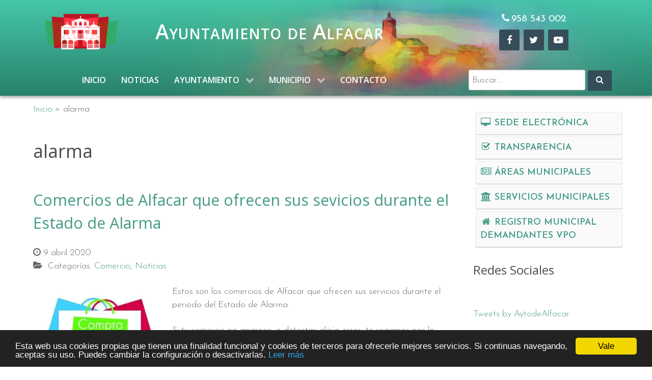

--- FILE ---
content_type: text/html; charset=UTF-8
request_url: https://ayuntamientodealfacar.es/tag/alarma/
body_size: 18299
content:
<!DOCTYPE html>
<html lang="es-ES" dir="ltr">
                
<head>
    
            <meta name="viewport" content="width=device-width, initial-scale=1.0">
        <meta http-equiv="X-UA-Compatible" content="IE=edge" />
                                                <meta name="format-detection" content="telephone=no" />
                                    

                <link rel="icon" type="image/x-icon" href="https://ayuntamientodealfacar.es/wp-content/uploads/logo-web.png" />
        
                <link rel="apple-touch-icon" sizes="180x180" href="https://ayuntamientodealfacar.es/wp-content/uploads/logo-admin.png">
        <link rel="icon" sizes="192x192" href="https://ayuntamientodealfacar.es/wp-content/uploads/logo-admin.png">
            <meta http-equiv="Content-Type" content="text/html; charset=UTF-8" />
    <link rel="profile" href="http://gmpg.org/xfn/11" />
    <link rel="pingback" href="https://ayuntamientodealfacar.es/xmlrpc.php" />
    <meta name='robots' content='index, follow, max-image-preview:large, max-snippet:-1, max-video-preview:-1' />

	<!-- This site is optimized with the Yoast SEO plugin v26.8 - https://yoast.com/product/yoast-seo-wordpress/ -->
	<title>alarma | Ayuntamiento de Alfacar</title>
	<link rel="canonical" href="https://ayuntamientodealfacar.es/tag/alarma/" />
	<meta property="og:locale" content="es_ES" />
	<meta property="og:type" content="article" />
	<meta property="og:title" content="alarma | Ayuntamiento de Alfacar" />
	<meta property="og:url" content="https://ayuntamientodealfacar.es/tag/alarma/" />
	<meta property="og:site_name" content="Ayuntamiento de Alfacar" />
	<meta property="og:image" content="https://ayuntamientodealfacar.es/wp-content/uploads/2017/06/logo-alfacar.jpg" />
	<meta property="og:image:width" content="424" />
	<meta property="og:image:height" content="292" />
	<meta property="og:image:type" content="image/jpeg" />
	<meta name="twitter:card" content="summary_large_image" />
	<meta name="twitter:site" content="@AytodeAlfacar" />
	<script type="application/ld+json" class="yoast-schema-graph">{"@context":"https://schema.org","@graph":[{"@type":"CollectionPage","@id":"https://ayuntamientodealfacar.es/tag/alarma/","url":"https://ayuntamientodealfacar.es/tag/alarma/","name":"alarma | Ayuntamiento de Alfacar","isPartOf":{"@id":"https://ayuntamientodealfacar.es/#website"},"breadcrumb":{"@id":"https://ayuntamientodealfacar.es/tag/alarma/#breadcrumb"},"inLanguage":"es"},{"@type":"BreadcrumbList","@id":"https://ayuntamientodealfacar.es/tag/alarma/#breadcrumb","itemListElement":[{"@type":"ListItem","position":1,"name":"Inicio","item":"https://ayuntamientodealfacar.es/"},{"@type":"ListItem","position":2,"name":"alarma"}]},{"@type":"WebSite","@id":"https://ayuntamientodealfacar.es/#website","url":"https://ayuntamientodealfacar.es/","name":"Ayuntamiento de Alfacar","description":"Infórmate de las últimas novedades y conoce la cultura y patrimonio del pueblo de Alfacar: el Pan de Alfacar, Fuente Grande, la acequia de Aynadamar, la Sierra de la Alfaguara, los vestigios árabes...","publisher":{"@id":"https://ayuntamientodealfacar.es/#organization"},"potentialAction":[{"@type":"SearchAction","target":{"@type":"EntryPoint","urlTemplate":"https://ayuntamientodealfacar.es/?s={search_term_string}"},"query-input":{"@type":"PropertyValueSpecification","valueRequired":true,"valueName":"search_term_string"}}],"inLanguage":"es"},{"@type":"Organization","@id":"https://ayuntamientodealfacar.es/#organization","name":"Ayuntamiento de Alfacar","url":"https://ayuntamientodealfacar.es/","logo":{"@type":"ImageObject","inLanguage":"es","@id":"https://ayuntamientodealfacar.es/#/schema/logo/image/","url":"https://ayuntamientodealfacar.es/wp-content/uploads/2017/09/Logo-Ayuntamiento-Final.png","contentUrl":"https://ayuntamientodealfacar.es/wp-content/uploads/2017/09/Logo-Ayuntamiento-Final.png","width":1271,"height":935,"caption":"Ayuntamiento de Alfacar"},"image":{"@id":"https://ayuntamientodealfacar.es/#/schema/logo/image/"},"sameAs":["https://www.facebook.com/pg/ayuntamientodealfacar","https://x.com/AytodeAlfacar","https://www.instagram.com/turismoalfacar/","https://www.youtube.com/channel/UChJjGpgy94NS7heAiXSgAWg"]}]}</script>
	<!-- / Yoast SEO plugin. -->


<link rel='dns-prefetch' href='//cdnjs.cloudflare.com' />
<link rel="alternate" type="application/rss+xml" title="Ayuntamiento de Alfacar &raquo; Etiqueta alarma del feed" href="https://ayuntamientodealfacar.es/tag/alarma/feed/" />
		<style>
			.lazyload,
			.lazyloading {
				max-width: 100%;
			}
		</style>
		<style id='wp-img-auto-sizes-contain-inline-css' type='text/css'>
img:is([sizes=auto i],[sizes^="auto," i]){contain-intrinsic-size:3000px 1500px}
/*# sourceURL=wp-img-auto-sizes-contain-inline-css */
</style>
<style id='wp-emoji-styles-inline-css' type='text/css'>

	img.wp-smiley, img.emoji {
		display: inline !important;
		border: none !important;
		box-shadow: none !important;
		height: 1em !important;
		width: 1em !important;
		margin: 0 0.07em !important;
		vertical-align: -0.1em !important;
		background: none !important;
		padding: 0 !important;
	}
/*# sourceURL=wp-emoji-styles-inline-css */
</style>
<link rel='stylesheet' id='wp-block-library-css' href='https://ayuntamientodealfacar.es/wp-includes/css/dist/block-library/style.min.css?ver=6.9' type='text/css' media='all' />
<style id='global-styles-inline-css' type='text/css'>
:root{--wp--preset--aspect-ratio--square: 1;--wp--preset--aspect-ratio--4-3: 4/3;--wp--preset--aspect-ratio--3-4: 3/4;--wp--preset--aspect-ratio--3-2: 3/2;--wp--preset--aspect-ratio--2-3: 2/3;--wp--preset--aspect-ratio--16-9: 16/9;--wp--preset--aspect-ratio--9-16: 9/16;--wp--preset--color--black: #000000;--wp--preset--color--cyan-bluish-gray: #abb8c3;--wp--preset--color--white: #ffffff;--wp--preset--color--pale-pink: #f78da7;--wp--preset--color--vivid-red: #cf2e2e;--wp--preset--color--luminous-vivid-orange: #ff6900;--wp--preset--color--luminous-vivid-amber: #fcb900;--wp--preset--color--light-green-cyan: #7bdcb5;--wp--preset--color--vivid-green-cyan: #00d084;--wp--preset--color--pale-cyan-blue: #8ed1fc;--wp--preset--color--vivid-cyan-blue: #0693e3;--wp--preset--color--vivid-purple: #9b51e0;--wp--preset--gradient--vivid-cyan-blue-to-vivid-purple: linear-gradient(135deg,rgb(6,147,227) 0%,rgb(155,81,224) 100%);--wp--preset--gradient--light-green-cyan-to-vivid-green-cyan: linear-gradient(135deg,rgb(122,220,180) 0%,rgb(0,208,130) 100%);--wp--preset--gradient--luminous-vivid-amber-to-luminous-vivid-orange: linear-gradient(135deg,rgb(252,185,0) 0%,rgb(255,105,0) 100%);--wp--preset--gradient--luminous-vivid-orange-to-vivid-red: linear-gradient(135deg,rgb(255,105,0) 0%,rgb(207,46,46) 100%);--wp--preset--gradient--very-light-gray-to-cyan-bluish-gray: linear-gradient(135deg,rgb(238,238,238) 0%,rgb(169,184,195) 100%);--wp--preset--gradient--cool-to-warm-spectrum: linear-gradient(135deg,rgb(74,234,220) 0%,rgb(151,120,209) 20%,rgb(207,42,186) 40%,rgb(238,44,130) 60%,rgb(251,105,98) 80%,rgb(254,248,76) 100%);--wp--preset--gradient--blush-light-purple: linear-gradient(135deg,rgb(255,206,236) 0%,rgb(152,150,240) 100%);--wp--preset--gradient--blush-bordeaux: linear-gradient(135deg,rgb(254,205,165) 0%,rgb(254,45,45) 50%,rgb(107,0,62) 100%);--wp--preset--gradient--luminous-dusk: linear-gradient(135deg,rgb(255,203,112) 0%,rgb(199,81,192) 50%,rgb(65,88,208) 100%);--wp--preset--gradient--pale-ocean: linear-gradient(135deg,rgb(255,245,203) 0%,rgb(182,227,212) 50%,rgb(51,167,181) 100%);--wp--preset--gradient--electric-grass: linear-gradient(135deg,rgb(202,248,128) 0%,rgb(113,206,126) 100%);--wp--preset--gradient--midnight: linear-gradient(135deg,rgb(2,3,129) 0%,rgb(40,116,252) 100%);--wp--preset--font-size--small: 13px;--wp--preset--font-size--medium: 20px;--wp--preset--font-size--large: 36px;--wp--preset--font-size--x-large: 42px;--wp--preset--spacing--20: 0.44rem;--wp--preset--spacing--30: 0.67rem;--wp--preset--spacing--40: 1rem;--wp--preset--spacing--50: 1.5rem;--wp--preset--spacing--60: 2.25rem;--wp--preset--spacing--70: 3.38rem;--wp--preset--spacing--80: 5.06rem;--wp--preset--shadow--natural: 6px 6px 9px rgba(0, 0, 0, 0.2);--wp--preset--shadow--deep: 12px 12px 50px rgba(0, 0, 0, 0.4);--wp--preset--shadow--sharp: 6px 6px 0px rgba(0, 0, 0, 0.2);--wp--preset--shadow--outlined: 6px 6px 0px -3px rgb(255, 255, 255), 6px 6px rgb(0, 0, 0);--wp--preset--shadow--crisp: 6px 6px 0px rgb(0, 0, 0);}:where(.is-layout-flex){gap: 0.5em;}:where(.is-layout-grid){gap: 0.5em;}body .is-layout-flex{display: flex;}.is-layout-flex{flex-wrap: wrap;align-items: center;}.is-layout-flex > :is(*, div){margin: 0;}body .is-layout-grid{display: grid;}.is-layout-grid > :is(*, div){margin: 0;}:where(.wp-block-columns.is-layout-flex){gap: 2em;}:where(.wp-block-columns.is-layout-grid){gap: 2em;}:where(.wp-block-post-template.is-layout-flex){gap: 1.25em;}:where(.wp-block-post-template.is-layout-grid){gap: 1.25em;}.has-black-color{color: var(--wp--preset--color--black) !important;}.has-cyan-bluish-gray-color{color: var(--wp--preset--color--cyan-bluish-gray) !important;}.has-white-color{color: var(--wp--preset--color--white) !important;}.has-pale-pink-color{color: var(--wp--preset--color--pale-pink) !important;}.has-vivid-red-color{color: var(--wp--preset--color--vivid-red) !important;}.has-luminous-vivid-orange-color{color: var(--wp--preset--color--luminous-vivid-orange) !important;}.has-luminous-vivid-amber-color{color: var(--wp--preset--color--luminous-vivid-amber) !important;}.has-light-green-cyan-color{color: var(--wp--preset--color--light-green-cyan) !important;}.has-vivid-green-cyan-color{color: var(--wp--preset--color--vivid-green-cyan) !important;}.has-pale-cyan-blue-color{color: var(--wp--preset--color--pale-cyan-blue) !important;}.has-vivid-cyan-blue-color{color: var(--wp--preset--color--vivid-cyan-blue) !important;}.has-vivid-purple-color{color: var(--wp--preset--color--vivid-purple) !important;}.has-black-background-color{background-color: var(--wp--preset--color--black) !important;}.has-cyan-bluish-gray-background-color{background-color: var(--wp--preset--color--cyan-bluish-gray) !important;}.has-white-background-color{background-color: var(--wp--preset--color--white) !important;}.has-pale-pink-background-color{background-color: var(--wp--preset--color--pale-pink) !important;}.has-vivid-red-background-color{background-color: var(--wp--preset--color--vivid-red) !important;}.has-luminous-vivid-orange-background-color{background-color: var(--wp--preset--color--luminous-vivid-orange) !important;}.has-luminous-vivid-amber-background-color{background-color: var(--wp--preset--color--luminous-vivid-amber) !important;}.has-light-green-cyan-background-color{background-color: var(--wp--preset--color--light-green-cyan) !important;}.has-vivid-green-cyan-background-color{background-color: var(--wp--preset--color--vivid-green-cyan) !important;}.has-pale-cyan-blue-background-color{background-color: var(--wp--preset--color--pale-cyan-blue) !important;}.has-vivid-cyan-blue-background-color{background-color: var(--wp--preset--color--vivid-cyan-blue) !important;}.has-vivid-purple-background-color{background-color: var(--wp--preset--color--vivid-purple) !important;}.has-black-border-color{border-color: var(--wp--preset--color--black) !important;}.has-cyan-bluish-gray-border-color{border-color: var(--wp--preset--color--cyan-bluish-gray) !important;}.has-white-border-color{border-color: var(--wp--preset--color--white) !important;}.has-pale-pink-border-color{border-color: var(--wp--preset--color--pale-pink) !important;}.has-vivid-red-border-color{border-color: var(--wp--preset--color--vivid-red) !important;}.has-luminous-vivid-orange-border-color{border-color: var(--wp--preset--color--luminous-vivid-orange) !important;}.has-luminous-vivid-amber-border-color{border-color: var(--wp--preset--color--luminous-vivid-amber) !important;}.has-light-green-cyan-border-color{border-color: var(--wp--preset--color--light-green-cyan) !important;}.has-vivid-green-cyan-border-color{border-color: var(--wp--preset--color--vivid-green-cyan) !important;}.has-pale-cyan-blue-border-color{border-color: var(--wp--preset--color--pale-cyan-blue) !important;}.has-vivid-cyan-blue-border-color{border-color: var(--wp--preset--color--vivid-cyan-blue) !important;}.has-vivid-purple-border-color{border-color: var(--wp--preset--color--vivid-purple) !important;}.has-vivid-cyan-blue-to-vivid-purple-gradient-background{background: var(--wp--preset--gradient--vivid-cyan-blue-to-vivid-purple) !important;}.has-light-green-cyan-to-vivid-green-cyan-gradient-background{background: var(--wp--preset--gradient--light-green-cyan-to-vivid-green-cyan) !important;}.has-luminous-vivid-amber-to-luminous-vivid-orange-gradient-background{background: var(--wp--preset--gradient--luminous-vivid-amber-to-luminous-vivid-orange) !important;}.has-luminous-vivid-orange-to-vivid-red-gradient-background{background: var(--wp--preset--gradient--luminous-vivid-orange-to-vivid-red) !important;}.has-very-light-gray-to-cyan-bluish-gray-gradient-background{background: var(--wp--preset--gradient--very-light-gray-to-cyan-bluish-gray) !important;}.has-cool-to-warm-spectrum-gradient-background{background: var(--wp--preset--gradient--cool-to-warm-spectrum) !important;}.has-blush-light-purple-gradient-background{background: var(--wp--preset--gradient--blush-light-purple) !important;}.has-blush-bordeaux-gradient-background{background: var(--wp--preset--gradient--blush-bordeaux) !important;}.has-luminous-dusk-gradient-background{background: var(--wp--preset--gradient--luminous-dusk) !important;}.has-pale-ocean-gradient-background{background: var(--wp--preset--gradient--pale-ocean) !important;}.has-electric-grass-gradient-background{background: var(--wp--preset--gradient--electric-grass) !important;}.has-midnight-gradient-background{background: var(--wp--preset--gradient--midnight) !important;}.has-small-font-size{font-size: var(--wp--preset--font-size--small) !important;}.has-medium-font-size{font-size: var(--wp--preset--font-size--medium) !important;}.has-large-font-size{font-size: var(--wp--preset--font-size--large) !important;}.has-x-large-font-size{font-size: var(--wp--preset--font-size--x-large) !important;}
/*# sourceURL=global-styles-inline-css */
</style>

<style id='classic-theme-styles-inline-css' type='text/css'>
/*! This file is auto-generated */
.wp-block-button__link{color:#fff;background-color:#32373c;border-radius:9999px;box-shadow:none;text-decoration:none;padding:calc(.667em + 2px) calc(1.333em + 2px);font-size:1.125em}.wp-block-file__button{background:#32373c;color:#fff;text-decoration:none}
/*# sourceURL=/wp-includes/css/classic-themes.min.css */
</style>
<link rel='stylesheet' id='contact-form-7-css' href='https://ayuntamientodealfacar.es/wp-content/plugins/contact-form-7/includes/css/styles.css?ver=6.1.4' type='text/css' media='all' />
<link rel='stylesheet' id='lightcase-css' href='https://ayuntamientodealfacar.es/wp-content/plugins/gantry5/assets/css/lightcase.css?ver=6.9' type='text/css' media='all' />
<link rel='stylesheet' id='nucleus-css' href='https://ayuntamientodealfacar.es/wp-content/plugins/gantry5/engines/nucleus/css-compiled/nucleus.css?ver=6.9' type='text/css' media='all' />
<link rel='stylesheet' id='hydrogen-css' href='https://ayuntamientodealfacar.es/wp-content/themes/g5_hydrogen/custom/css-compiled/hydrogen.css?ver=6.9' type='text/css' media='all' />
<link rel='stylesheet' id='wordpress-css' href='https://ayuntamientodealfacar.es/wp-content/plugins/gantry5/engines/nucleus/css-compiled/wordpress.css?ver=6.9' type='text/css' media='all' />
<link rel='stylesheet' id='style-css' href='https://ayuntamientodealfacar.es/wp-content/themes/g5_hydrogen/style.css?ver=6.9' type='text/css' media='all' />
<link rel='stylesheet' id='font-awesome.min-css' href='https://ayuntamientodealfacar.es/wp-content/plugins/gantry5/assets/css/font-awesome.min.css?ver=6.9' type='text/css' media='all' />
<link rel='stylesheet' id='hydrogen-wordpress-css' href='https://ayuntamientodealfacar.es/wp-content/themes/g5_hydrogen/custom/css-compiled/hydrogen-wordpress.css?ver=6.9' type='text/css' media='all' />
<link rel='stylesheet' id='custom-css' href='https://ayuntamientodealfacar.es/wp-content/themes/g5_hydrogen/custom/css-compiled/custom.css?ver=6.9' type='text/css' media='all' />
<link rel='stylesheet' id='dark-bottom-css' href='//cdnjs.cloudflare.com/ajax/libs/cookieconsent2/1.0.10/dark-bottom.css?ver=6.9' type='text/css' media='all' />
<link rel='stylesheet' id='print-css' href='https://ayuntamientodealfacar.es/wp-content/themes/g5_hydrogen/custom/css/print.css?ver=6.9' type='text/css' media='print' />
<script type="text/javascript" src="https://ayuntamientodealfacar.es/wp-includes/js/jquery/jquery.min.js?ver=3.7.1" id="jquery-core-js"></script>
<script type="text/javascript" src="https://ayuntamientodealfacar.es/wp-includes/js/jquery/jquery-migrate.min.js?ver=3.4.1" id="jquery-migrate-js"></script>
<script type="text/javascript" src="https://cdnjs.cloudflare.com/ajax/libs/jquery/3.2.1/jquery.min.js?ver=6.9" id="jquery.min-js"></script>
<script type="text/javascript" src="https://ayuntamientodealfacar.es/wp-content/themes/g5_hydrogen/custom/js/alfacar.js?ver=6.9" id="alfacar-js"></script>
<link rel="https://api.w.org/" href="https://ayuntamientodealfacar.es/wp-json/" /><link rel="alternate" title="JSON" type="application/json" href="https://ayuntamientodealfacar.es/wp-json/wp/v2/tags/80" /><link rel="EditURI" type="application/rsd+xml" title="RSD" href="https://ayuntamientodealfacar.es/xmlrpc.php?rsd" />
<script>document.createElement( "picture" );if(!window.HTMLPictureElement && document.addEventListener) {window.addEventListener("DOMContentLoaded", function() {var s = document.createElement("script");s.src = "https://ayuntamientodealfacar.es/wp-content/plugins/webp-express/js/picturefill.min.js";document.body.appendChild(s);});}</script><meta name="tec-api-version" content="v1"><meta name="tec-api-origin" content="https://ayuntamientodealfacar.es"><link rel="alternate" href="https://ayuntamientodealfacar.es/wp-json/tribe/events/v1/events/?tags=alarma" />		<script>
			document.documentElement.className = document.documentElement.className.replace('no-js', 'js');
		</script>
				<style>
			.no-js img.lazyload {
				display: none;
			}

			figure.wp-block-image img.lazyloading {
				min-width: 150px;
			}

			.lazyload,
			.lazyloading {
				--smush-placeholder-width: 100px;
				--smush-placeholder-aspect-ratio: 1/1;
				width: var(--smush-image-width, var(--smush-placeholder-width)) !important;
				aspect-ratio: var(--smush-image-aspect-ratio, var(--smush-placeholder-aspect-ratio)) !important;
			}

						.lazyload {
				opacity: 0;
			}

			.lazyloading {
				border: 0 !important;
				opacity: 1;
				background: #F3F3F3 url('https://ayuntamientodealfacar.es/wp-content/plugins/wp-smushit/app/assets/images/smush-placeholder.png') no-repeat center !important;
				background-size: 16px auto !important;
				min-width: 16px;
			}

					</style>
		<link rel="icon" href="https://ayuntamientodealfacar.es/wp-content/uploads/2017/09/cropped-Logo-Ayuntamiento-Final-32x32.png" sizes="32x32" />
<link rel="icon" href="https://ayuntamientodealfacar.es/wp-content/uploads/2017/09/cropped-Logo-Ayuntamiento-Final-192x192.png" sizes="192x192" />
<link rel="apple-touch-icon" href="https://ayuntamientodealfacar.es/wp-content/uploads/2017/09/cropped-Logo-Ayuntamiento-Final-180x180.png" />
<meta name="msapplication-TileImage" content="https://ayuntamientodealfacar.es/wp-content/uploads/2017/09/cropped-Logo-Ayuntamiento-Final-270x270.png" />
		<style type="text/css" id="wp-custom-css">
			/*
Puedes añadir tu propio CSS aquí.

Haz clic en el icono de ayuda de arriba para averiguar más.
*/
/******************************Codigo administrador (Jose Plasencia)************************************/
#post-1224 .entry-header {
	display: none;				/*****Oculta titulo página areas municipales******/
}
/*******inicio ancho maximo para galeria multimedia****/
.gallery-columns-4 .attachment-thumbnail {
    max-width: 100%;
    height: auto;
}
/*********fin********/
/*********inicio enlaces laterales en moviles******/
.home-links-wrapper .aside-links {
    display: block;
}
.home-links-wrapper .aside-links a {
    display: block;
    width: auto;
	margin: 0.3rem;
}
/**************fin***********/
/********inicio formato elementos ordenanzas*****/
.ordenanzas {
	margin-left: 0px;
	background: #fafafa;
	padding: 15px;
	border-radius: 3px;
	border: 1px solid #ebebeb;
}
.ordenanzas li {
	padding: 10px 0px 10px 0px;
	line-height: 1.3em;
	border-bottom: 2px solid #fff;
	width: 100% !important;
}
.ordenanzas li::before {
	content: "\f15c";
	margin-right: 6px;
	color: #439a86;
	text-align: left;
	box-sizing: inherit;
	font: normal normal normal 14px/1 FontAwesome;
}
/*****************fin*************/
/********inicio codigo direccion eventos*********/
#home-events ul.ecs-event-list li.ecs-event div.event_panel_info span.duration.venue {
    font-style: italic;
}
.tribe-venue-location .tribe-region {
	margin-left: 4px !important;
	margin-right: 4px !important;
}
.tribe-venue-location .tribe-postal-code {
	margin-right: 4px !important;
}
.tribe-events-venue-details .tribe-region {
	margin-left: 4px !important;
	margin-right: 4px !important;
}
.tribe-events-venue-details .tribe-postal-code {
	margin-right: 4px !important;
}
.tribe-venue-location .tribe-events-gmap {
	width: 105px;
}
.tribe-events-venue-details .tribe-events-gmap {
	width: 105px;
}
.tribe-events-day-time-slot h5 {
	background: #439a86 !important;
}
.tribe-events-event-meta address.tribe-events-address, .tribe-events-list .tribe-events-venue-details {
    font-style: normal;
}
/***************fin***********/
/**********inicio codigo iconos eventos**********/
.tribe-events-meta-group-details .fa-calendar {
	margin-right: 2px;
}
.tribe-events-schedule .fa-clock-o {
	margin-right: 2px;
}
/**********************fin**********/
/****************inicio codigo icono carpeta en noticias*************/
.meta-categories .fa-folder-open {
	margin-right: 5px;
}
.events-meta-categories .fa-folder-open {
	margin-right: 5px;
}
/**************fin*****************/
/*******inicio codigo boton buscar*********/
.search-form .search-submit {
	margin-top: -2px;
}
.single-tribe_events .tribe-events-event-meta {
    background-color: #fafafa !important;
}
/**************fin*****************/
/******************************Fin codigo administrador (Jose Plasencia)***********************************/		</style>
		
                    <div id="fb-root"></div>
<script>(function(d, s, id) {
  var js, fjs = d.getElementsByTagName(s)[0];
  if (d.getElementById(id)) return;
  js = d.createElement(s); js.id = id;
  js.src = "//connect.facebook.net/es_ES/sdk.js#xfbml=1&version=v2.9&appId=119857951928975";
  fjs.parentNode.insertBefore(js, fjs);
}(document, 'script', 'facebook-jssdk'));</script>
            
</head>

    
    <body class="gantry g-offcanvas-left g-2column-right g-style-preset1 archive tag tag-alarma tag-80 wp-theme-g5_hydrogen site outline-default dir-ltr tribe-no-js page-template-hydrogen">
        
                    

        <div id="g-offcanvas"  data-g-offcanvas-swipe="1" data-g-offcanvas-css3="1">
                        <div class="g-grid">                        

        <div class="g-block size-100">
             <div id="mobile-menu-7219-particle" class="g-content g-particle">            <div id="g-mobilemenu-container" data-g-menu-breakpoint="48rem"></div>
            </div>
        </div>
            </div>
    </div>
        <div id="g-page-surround">
            <div class="g-offcanvas-hide g-offcanvas-toggle" role="navigation" data-offcanvas-toggle aria-controls="g-offcanvas" aria-expanded="false"><i class="fa fa-fw fa-bars"></i></div>                        

                                
                <header id="g-header">
                <div class="g-container">                                <div class="g-grid">                        

        <div class="g-block size-20 web-logo">
             <div id="logo-9489-particle" class="g-content g-particle">            <a href="https://ayuntamientodealfacar.es" target="_self" title="Ayuntamiento de Alfacar" aria-label="Ayuntamiento de Alfacar" rel="home" class="gantry-logo">
                        <img src="https://ayuntamientodealfacar.es/wp-content/uploads/logo-web.png"  alt="Ayuntamiento de Alfacar" loading="lazy" />
            </a>
            </div>
        </div>
                    

        <div class="g-block size-49 web-title">
             <div id="custom-7724-particle" class="g-content g-particle">            <h1>Ayuntamiento de Alfacar</h1>
            </div>
        </div>
                    

        <div class="g-block size-30 social">
             <div id="custom-9797-particle" class="g-content g-particle">            <div id="social-tlf" class="hidden-tablet hidden-phone"><i class="fa fa-phone" aria-label="Teléfono"></i>958 543 002</div>

<div id="social-icons">
	<a class="facebook" target="_blank" href="https://www.facebook.com/ayuntamientodealfacar/"><i class="social_icon fa fa-facebook" aria-label="Facebook"></i></a>
	<a class="twitter" target="_blank" href="https://twitter.com/AytodeAlfacar"><i class="social_icon fa fa-twitter" aria-label="Twitter"></i></a>
	<a class="youtube" target="_blank" href="https://www.youtube.com/channel/UChJjGpgy94NS7heAiXSgAWg"><i class="social_icon fa fa-youtube-play" aria-label="Youtube"></i></a>
</div>
            </div>
        </div>
            </div>
                            <div class="g-grid">                        

        <div class="g-block size-70 menu">
             <div id="menu-9008-particle" class="g-content g-particle">            <nav class="g-main-nav" data-g-hover-expand="true">
        <ul class="g-toplevel">
                                                                                                                
        
                
        
                
        
        <li class="g-menu-item g-menu-item-type-custom g-menu-item-11 g-standard  menu-item-bold">
                            <a class="g-menu-item-container" href="https://ayuntamientodealfacar.es/">
                                                                <span class="g-menu-item-content">
                                    <span class="g-menu-item-title">Inicio</span>
            
                    </span>
                                                </a>
                                </li>
    
                                                                                                
        
                
        
                
        
        <li class="g-menu-item g-menu-item-type-taxonomy g-menu-item-15 g-standard  menu-item-bold">
                            <a class="g-menu-item-container" href="https://ayuntamientodealfacar.es/noticias/">
                                                                <span class="g-menu-item-content">
                                    <span class="g-menu-item-title">Noticias</span>
            
                    </span>
                                                </a>
                                </li>
    
                                                                                                
        
                
        
                
        
        <li class="g-menu-item g-menu-item-type-separator g-menu-item-186 g-parent g-standard  menu-item-bold" style="position: relative;">
                            <div class="g-menu-item-container" data-g-menuparent="">                                                                            <span class="g-separator g-menu-item-content">            <span class="g-menu-item-title">Ayuntamiento</span>
            </span>
                                        <span class="g-menu-parent-indicator"></span>                            </div>                                                                <ul class="g-dropdown g-inactive g-fade g-dropdown-right" style="width:17rem;" data-g-item-width="17rem">
            <li class="g-dropdown-column">
                        <div class="g-grid">
                        <div class="g-block size-100">
            <ul class="g-sublevel">
                <li class="g-level-1 g-go-back">
                    <a class="g-menu-item-container" href="#" data-g-menuparent=""><span>Back</span></a>
                </li>
                                                                                                                    
        
                
        
                
        
        <li class="g-menu-item g-menu-item-type-post_type g-menu-item-134  ">
                            <a class="g-menu-item-container" href="https://ayuntamientodealfacar.es/ayuntamiento/saludo-alcaldesa/">
                                                                <span class="g-menu-item-content">
                                    <span class="g-menu-item-title">Saludo de la alcaldesa</span>
            
                    </span>
                                                </a>
                                </li>
    
                                                                                                
        
                
        
                
        
        <li class="g-menu-item g-menu-item-type-post_type g-menu-item-4234  ">
                            <a class="g-menu-item-container" href="https://ayuntamientodealfacar.es/ayuntamiento/representantes-municipales/">
                                                                <span class="g-menu-item-content">
                                    <span class="g-menu-item-title">Representantes municipales</span>
            
                    </span>
                                                </a>
                                </li>
    
                                                                                                
        
                
        
                
        
        <li class="g-menu-item g-menu-item-type-post_type g-menu-item-119  ">
                            <a class="g-menu-item-container" href="https://ayuntamientodealfacar.es/ayuntamiento/grupos-municipales/">
                                                                <span class="g-menu-item-content">
                                    <span class="g-menu-item-title">Grupos municipales</span>
            
                    </span>
                                                </a>
                                </li>
    
                                                                                                
        
                
        
                
        
        <li class="g-menu-item g-menu-item-type-post_type g-menu-item-1939 g-parent g-menu-item-link-parent ">
                            <a class="g-menu-item-container" href="https://ayuntamientodealfacar.es/ayuntamiento/ordenanzas/">
                                                                <span class="g-menu-item-content">
                                    <span class="g-menu-item-title">Ordenanzas</span>
            
                    </span>
                    <span class="g-menu-parent-indicator" data-g-menuparent=""></span>                            </a>
                                                                            <ul class="g-dropdown g-inactive g-fade g-dropdown-right">
            <li class="g-dropdown-column">
                        <div class="g-grid">
                        <div class="g-block size-100">
            <ul class="g-sublevel">
                <li class="g-level-2 g-go-back">
                    <a class="g-menu-item-container" href="#" data-g-menuparent=""><span>Back</span></a>
                </li>
                                                                                                                    
        
                
        
                
        
        <li class="g-menu-item g-menu-item-type-post_type g-menu-item-4756  ">
                            <a class="g-menu-item-container" href="https://ayuntamientodealfacar.es/ayuntamiento/ordenanzas/">
                                                                <span class="g-menu-item-content">
                                    <span class="g-menu-item-title">Ordenanzas Fiscales</span>
            
                    </span>
                                                </a>
                                </li>
    
                                                                                                
        
                
        
                
        
        <li class="g-menu-item g-menu-item-type-post_type g-menu-item-4775  ">
                            <a class="g-menu-item-container" href="https://ayuntamientodealfacar.es/ordenanzas-reguladora/">
                                                                <span class="g-menu-item-content">
                                    <span class="g-menu-item-title">Ordenanzas Reguladoras</span>
            
                    </span>
                                                </a>
                                </li>
    
                                                                                                
        
                
        
                
        
        <li class="g-menu-item g-menu-item-type-post_type g-menu-item-4771  ">
                            <a class="g-menu-item-container" href="https://ayuntamientodealfacar.es/ordenanzas-fiscales/">
                                                                <span class="g-menu-item-content">
                                    <span class="g-menu-item-title">Reglamentos</span>
            
                    </span>
                                                </a>
                                </li>
    
    
            </ul>
        </div>
            </div>

            </li>
        </ul>
            </li>
    
                                                                                                
        
                
        
                
        
        <li class="g-menu-item g-menu-item-type-separator g-menu-item-187 g-parent  " style="position: relative;">
                            <div class="g-menu-item-container" data-g-menuparent="">                                                                            <span class="g-separator g-menu-item-content">            <span class="g-menu-item-title">Actas</span>
            </span>
                                        <span class="g-menu-parent-indicator"></span>                            </div>                                                                <ul class="g-dropdown g-inactive g-fade g-dropdown-right" style="width:14rem;" data-g-item-width="14rem">
            <li class="g-dropdown-column">
                        <div class="g-grid">
                        <div class="g-block size-100">
            <ul class="g-sublevel">
                <li class="g-level-2 g-go-back">
                    <a class="g-menu-item-container" href="#" data-g-menuparent=""><span>Back</span></a>
                </li>
                                                                                                                    
                                                                                                                                
                
        
                
        
        <li class="g-menu-item g-menu-item-type-custom g-menu-item-136  ">
                            <a class="g-menu-item-container" href="http://alfacar.sedelectronica.es/transparency/4e027d90-f9b6-4b45-b3dd-ed847117ea01/" target="_blank" rel="noopener&#x20;noreferrer">
                                                                <span class="g-menu-item-content">
                                    <span class="g-menu-item-title">Junta Gobierno Local</span>
            
                    </span>
                                                </a>
                                </li>
    
                                                                                                
                                                                                                                                
                
        
                
        
        <li class="g-menu-item g-menu-item-type-custom g-menu-item-129  ">
                            <a class="g-menu-item-container" href="http://alfacar.sedelectronica.es/transparency/f19f03c4-ebbd-47e6-a248-0c4c0e959a43/" target="_blank" rel="noopener&#x20;noreferrer">
                                                                <span class="g-menu-item-content">
                                    <span class="g-menu-item-title">Plenos</span>
            
                    </span>
                                                </a>
                                </li>
    
                                                                                                
                                                                                                                                
                
        
                
        
        <li class="g-menu-item g-menu-item-type-custom g-menu-item-986  ">
                            <a class="g-menu-item-container" href="https://ayuntamientodealfacar.es/?page_id=3865&amp;preview=true" target="_blank" rel="noopener&#x20;noreferrer">
                                                                <span class="g-menu-item-content">
                                    <span class="g-menu-item-title">Videoactas</span>
            
                    </span>
                                                </a>
                                </li>
    
    
            </ul>
        </div>
            </div>

            </li>
        </ul>
            </li>
    
                                                                                                
        
                
        
                
        
        <li class="g-menu-item g-menu-item-type-post_type g-menu-item-284  ">
                            <a class="g-menu-item-container" href="https://ayuntamientodealfacar.es/ayuntamiento/sugerencias-e-incidencias/">
                                                                <span class="g-menu-item-content">
                                    <span class="g-menu-item-title">Participación ciudadana</span>
            
                    </span>
                                                </a>
                                </li>
    
                                                                                                
                                                                                                                                
                
        
                
        
        <li class="g-menu-item g-menu-item-type-custom g-menu-item-128  ">
                            <a class="g-menu-item-container" href="http://alfacar.sedelectronica.es/contractor-profile-list" target="_blank" rel="noopener&#x20;noreferrer">
                                                                <span class="g-menu-item-content">
                                    <span class="g-menu-item-title">Perfil del contratante</span>
            
                    </span>
                                                </a>
                                </li>
    
                                                                                                
        
                
        
                
        
        <li class="g-menu-item g-menu-item-type-post_type g-menu-item-118  ">
                            <a class="g-menu-item-container" href="https://ayuntamientodealfacar.es/ayuntamiento/periodo-medio-pago-proveedores/">
                                                                <span class="g-menu-item-content">
                                    <span class="g-menu-item-title">Periodo medio de pago a proveedores</span>
            
                    </span>
                                                </a>
                                </li>
    
                                                                                                
        
                
        
                
        
        <li class="g-menu-item g-menu-item-type-post_type g-menu-item-127  ">
                            <a class="g-menu-item-container" href="https://ayuntamientodealfacar.es/ayuntamiento/facturacion-electronica/">
                                                                <span class="g-menu-item-content">
                                    <span class="g-menu-item-title">Facturación electrónica</span>
            
                    </span>
                                                </a>
                                </li>
    
                                                                                                
                                                                                                                                
                
        
                
        
        <li class="g-menu-item g-menu-item-type-custom g-menu-item-1241  ">
                            <a class="g-menu-item-container" href="https://ayuntamientodealfacar.es/wp-content/uploads/2017/10/agenda-institucional.html" target="_blank" rel="noopener&#x20;noreferrer">
                                                                <span class="g-menu-item-content">
                                    <span class="g-menu-item-title">Agenda institucional</span>
            
                    </span>
                                                </a>
                                </li>
    
                                                                                                
        
                
        
                
        
        <li class="g-menu-item g-menu-item-type-post_type g-menu-item-1139  ">
                            <a class="g-menu-item-container" href="https://ayuntamientodealfacar.es/ayuntamiento/registro-municipal-de-demandantes-de-vivienda-protegida/">
                                                                <span class="g-menu-item-content">
                                    <span class="g-menu-item-title">Registro Municipal de Demandantes de Vivienda Protegida</span>
            
                    </span>
                                                </a>
                                </li>
    
                                                                                                
        
                
        
                
        
        <li class="g-menu-item g-menu-item-type-post_type g-menu-item-3019  ">
                            <a class="g-menu-item-container" href="https://ayuntamientodealfacar.es/ayuntamiento/punto-informacion-catastral-ayuntamiento-alfacar/">
                                                                <span class="g-menu-item-content">
                                    <span class="g-menu-item-title">Punto de Información Catastral Ayuntamiento de Alfacar</span>
            
                    </span>
                                                </a>
                                </li>
    
    
            </ul>
        </div>
            </div>

            </li>
        </ul>
            </li>
    
                                                                                                
        
                
        
                
        
        <li class="g-menu-item g-menu-item-type-separator g-menu-item-351 g-parent g-standard  menu-item-bold" style="position: relative;">
                            <div class="g-menu-item-container" data-g-menuparent="">                                                                            <span class="g-separator g-menu-item-content">            <span class="g-menu-item-title">Municipio</span>
            </span>
                                        <span class="g-menu-parent-indicator"></span>                            </div>                                                                <ul class="g-dropdown g-inactive g-fade g-dropdown-right" style="width:15rem;" data-g-item-width="15rem">
            <li class="g-dropdown-column">
                        <div class="g-grid">
                        <div class="g-block size-100">
            <ul class="g-sublevel">
                <li class="g-level-1 g-go-back">
                    <a class="g-menu-item-container" href="#" data-g-menuparent=""><span>Back</span></a>
                </li>
                                                                                                                    
        
                
        
                
        
        <li class="g-menu-item g-menu-item-type-post_type g-menu-item-325  ">
                            <a class="g-menu-item-container" href="https://ayuntamientodealfacar.es/municipio/como-llegar/">
                                                                <span class="g-menu-item-content">
                                    <span class="g-menu-item-title">Cómo llegar</span>
            
                    </span>
                                                </a>
                                </li>
    
                                                                                                
        
                
        
                
        
        <li class="g-menu-item g-menu-item-type-post_type g-menu-item-324  ">
                            <a class="g-menu-item-container" href="https://ayuntamientodealfacar.es/municipio/historia/">
                                                                <span class="g-menu-item-content">
                                    <span class="g-menu-item-title">Historia</span>
            
                    </span>
                                                </a>
                                </li>
    
                                                                                                
        
                
        
                
        
        <li class="g-menu-item g-menu-item-type-post_type g-menu-item-615  ">
                            <a class="g-menu-item-container" href="https://ayuntamientodealfacar.es/municipio/instalaciones-municipales/">
                                                                <span class="g-menu-item-content">
                                    <span class="g-menu-item-title">Instalaciones municipales</span>
            
                    </span>
                                                </a>
                                </li>
    
                                                                                                
        
                
        
                
        
        <li class="g-menu-item g-menu-item-type-separator g-menu-item-326 g-parent  " style="position: relative;">
                            <div class="g-menu-item-container" data-g-menuparent="">                                                                            <span class="g-separator g-menu-item-content">            <span class="g-menu-item-title">Cultura y patrimonio</span>
            </span>
                                        <span class="g-menu-parent-indicator"></span>                            </div>                                                                <ul class="g-dropdown g-inactive g-fade g-dropdown-right" style="width:13.5rem;" data-g-item-width="13.5rem">
            <li class="g-dropdown-column">
                        <div class="g-grid">
                        <div class="g-block size-100">
            <ul class="g-sublevel">
                <li class="g-level-2 g-go-back">
                    <a class="g-menu-item-container" href="#" data-g-menuparent=""><span>Back</span></a>
                </li>
                                                                                                                    
        
                
        
                
        
        <li class="g-menu-item g-menu-item-type-post_type g-menu-item-624  ">
                            <a class="g-menu-item-container" href="https://ayuntamientodealfacar.es/municipio/lugares-destacados/">
                                                                <span class="g-menu-item-content">
                                    <span class="g-menu-item-title">Lugares destacados</span>
            
                    </span>
                                                </a>
                                </li>
    
                                                                                                
        
                
        
                
        
        <li class="g-menu-item g-menu-item-type-post_type g-menu-item-323  ">
                            <a class="g-menu-item-container" href="https://ayuntamientodealfacar.es/municipio/pan-de-alfacar/">
                                                                <span class="g-menu-item-content">
                                    <span class="g-menu-item-title">Pan de Alfacar</span>
            
                    </span>
                                                </a>
                                </li>
    
                                                                                                
        
                
        
                
        
        <li class="g-menu-item g-menu-item-type-post_type g-menu-item-322  ">
                            <a class="g-menu-item-container" href="https://ayuntamientodealfacar.es/municipio/fiestas-tradiciones/">
                                                                <span class="g-menu-item-content">
                                    <span class="g-menu-item-title">Fiestas y tradiciones</span>
            
                    </span>
                                                </a>
                                </li>
    
    
            </ul>
        </div>
            </div>

            </li>
        </ul>
            </li>
    
                                                                                                
        
                
        
                
        
        <li class="g-menu-item g-menu-item-type-post_type g-menu-item-321  ">
                            <a class="g-menu-item-container" href="https://ayuntamientodealfacar.es/municipio/callejero/">
                                                                <span class="g-menu-item-content">
                                    <span class="g-menu-item-title">Callejero</span>
            
                    </span>
                                                </a>
                                </li>
    
                                                                                                
        
                
        
                
        
        <li class="g-menu-item g-menu-item-type-post_type g-menu-item-320  ">
                            <a class="g-menu-item-container" href="https://ayuntamientodealfacar.es/municipio/informacion-util/">
                                                                <span class="g-menu-item-content">
                                    <span class="g-menu-item-title">Información útil</span>
            
                    </span>
                                                </a>
                                </li>
    
                                                                                                
        
                
        
                
        
        <li class="g-menu-item g-menu-item-type-custom g-menu-item-2333  ">
                            <a class="g-menu-item-container" href="https://ayuntamientodealfacar.es/eventos/lista/">
                                                                <span class="g-menu-item-content">
                                    <span class="g-menu-item-title">Agenda cultural</span>
            
                    </span>
                                                </a>
                                </li>
    
                                                                                                
        
                
        
                
        
        <li class="g-menu-item g-menu-item-type-post_type g-menu-item-1772  ">
                            <a class="g-menu-item-container" href="https://ayuntamientodealfacar.es/municipio/galeria-multimedia/">
                                                                <span class="g-menu-item-content">
                                    <span class="g-menu-item-title">Galería multimedia</span>
            
                    </span>
                                                </a>
                                </li>
    
                                                                                                
        
                
        
                
        
        <li class="g-menu-item g-menu-item-type-post_type g-menu-item-830  " style="position: relative;">
                            <a class="g-menu-item-container" href="https://ayuntamientodealfacar.es/municipio/alfaguara/">
                                                                <span class="g-menu-item-content">
                                    <span class="g-menu-item-title">Sierra de la Alfaguara</span>
            
                    </span>
                                                </a>
                                </li>
    
                                                                                                
        
                
        
                
        
        <li class="g-menu-item g-menu-item-type-post_type g-menu-item-3795  ">
                            <a class="g-menu-item-container" href="https://ayuntamientodealfacar.es/municipio/informacion-turistica/">
                                                                <span class="g-menu-item-content">
                                    <span class="g-menu-item-title">Información Turística</span>
            
                    </span>
                                                </a>
                                </li>
    
    
            </ul>
        </div>
            </div>

            </li>
        </ul>
            </li>
    
                                                                                                
        
                
        
                
        
        <li class="g-menu-item g-menu-item-type-post_type g-menu-item-13 g-standard  menu-item-bold">
                            <a class="g-menu-item-container" href="https://ayuntamientodealfacar.es/contacto/">
                                                                <span class="g-menu-item-content">
                                    <span class="g-menu-item-title">Contacto</span>
            
                    </span>
                                                </a>
                                </li>
    
    
        </ul>
    </nav>
            </div>
        </div>
                    

        <div class="g-block size-30 w-search">
             <div class="g-content">
                                    <div id="search--2" class="widget widget_search">

    <form role="search" method="get" class="search-form form" action="https://ayuntamientodealfacar.es/">
        <label>
            <span class="screen-reader-text">Buscar:</span>
            <input type="search" class="search-field" placeholder="Buscar…" value="" name="s" title="Buscar:" />
        </label>
        <button type="submit" class="search-submit button"><i class="fa fa-search" aria-label="Buscar"></i></button>
    </form>

</div>
            
        </div>
        </div>
            </div>
            </div>
        
    </header>
    
                                
                
    
                <section id="g-container-main" class="g-wrapper">
                <div class="g-container">                    <div class="g-grid">                        

        <div id="content-block" class="g-block size-73">
             <main id="g-main" class="web-main">
                                        <div class="g-grid">                        

        <div class="g-block size-100 breadcrumb">
             <div id="custom-7765-particle" class="g-content g-particle">            <span><span><a href="https://ayuntamientodealfacar.es/">Inicio</a></span> » <span class="breadcrumb_last" aria-current="page">alarma</span></span>
            </div>
        </div>
            </div>
                            <div class="g-grid">                        

        <div class="g-block size-100">
             <div class="g-system-messages">
                                            <div id="system-message-container">
    <div id="system-message">
            </div>
</div>
            
    </div>
        </div>
            </div>
                            <div class="g-grid">                        

        <div class="g-block size-100">
             <div class="g-content">
                                                        
    <div class="platform-content">
        <div class="archive">

                                        <header class="page-header">
                    <h1>
                                                    alarma
                                            </h1>
                </header>
                        
            
                                <section class="entries">
                    <div class="g-grid">
                                                    <div class="g-block size-100">
                                <article class="tease tease-post post-3398 post type-post status-publish format-standard hentry category-comercio category-noticias tag-alarma tag-comercio tag-coronavirus clearfix" id="tease-3398">

    
                <section class="entry-header">

                                        <h2 class="entry-title">
                                            <a href="https://ayuntamientodealfacar.es/2020/04/09/comercios-alfacar-ofrecen-sevicios-estado-alarma/" title="Comercios de Alfacar que ofrecen sus sevicios durante el Estado de Alarma">Comercios de Alfacar que ofrecen sus sevicios durante el Estado de Alarma</a>
                                    </h2>
                        
                                        
<div class="entry-meta">

    
                            <div class="meta-date">
                <i class="fa fa-clock-o" aria-hidden="true"></i>

                
                                    <span class="date">9 abril 2020</span>
                            </div>
                
                        
                        
                            <div class="meta-categories">
                <i class="fa fa-folder-open" aria-hidden="true"></i>

                                    <span class="meta-prefix">Categorías: </span>
                
                <span class="categories">
                    <a href="https://ayuntamientodealfacar.es/noticias/comercio/" title="Comercio" class="meta-category-link"><span class="single-cat">Comercio</span></a>,                    <a href="https://ayuntamientodealfacar.es/noticias/" title="Noticias" class="meta-category-link"><span class="single-cat">Noticias</span></a>                                    </span>
            </div>
                
                        
    
</div>
                        
        </section>
        
                
                        <section class="entry-content">

                                                
                                                    <div class="post-content">
                                                                            <p><picture><source srcset="https://ayuntamientodealfacar.es/wp-content/uploads/2020/04/COMPRA-EN-TU-PUEBLO-300x225.jpg.webp 300w, https://ayuntamientodealfacar.es/wp-content/uploads/2020/04/COMPRA-EN-TU-PUEBLO.jpg.webp 512w" sizes="auto, (max-width: 253px) 100vw, 253px" type="image/webp"><img loading="lazy" decoding="async" class="alignleft wp-image-3405  webpexpress-processed" src="https://ayuntamientodealfacar.es/wp-content/uploads/2020/04/COMPRA-EN-TU-PUEBLO-300x225.jpg" alt="" width="253" height="190" srcset="https://ayuntamientodealfacar.es/wp-content/uploads/2020/04/COMPRA-EN-TU-PUEBLO-300x225.jpg 300w, https://ayuntamientodealfacar.es/wp-content/uploads/2020/04/COMPRA-EN-TU-PUEBLO.jpg 512w" sizes="auto, (max-width: 253px) 100vw, 253px"></picture>Estos son los comercios de Alfacar que ofrecen sus servicios durante el periodo del Estado de Alarma.</p>
<p>Si tu comercio no aparece, o detectas algún error, te rogamos nos lo comuniques al correo ayuntamientomaria@gmail.com</p>
<p>&nbsp;</p>
<p><strong>ELECTRICIDAD JAIME HUETE.</strong></p>
<ul>
<li>Nombre del comercio: Electricidad Jaime Huete.</li>
<li>Dirección: C/ Albercones Local 1.</li>
<li>Teléfono: 639 15 17 05.</li>
<li>Horario: De 9:30 a 14:00h. Por las tardes atendemos sólo por teléfono.</li>
</ul>
<p><strong>AUTOSERVICIO LA DESPENSA.</strong></p>
<ul>
<li>Nombre del comercio: Autoservicio Casa Pepito S L U.</li>
<li>Dirección:C/ Joya 16. Alfacar</li>
<li>Teléfono: 652 38 63 29.</li>
<li>Solo venta en la tienda, no preparamos pedidos ni repartimos a domicilio.</li>
<li>Horario: <strong>Horario Especial estado de alarma: </strong>Mañanas de lunes a viernes. De 9:15 a 14:00.Tardes cerrado Excepto Viernes de 17:30 a 19:30.Sábado de 9:00 a 14:00.</li>
</ul>
<p><strong> </strong><strong>ESTANCO ALFACAR.</strong></p>
<ul>
<li>Nombre del comercio: Estanco Alfacar.</li>
<li>Dirección: C / Santa Ana 2. Alfacar.</li>
<li>Teléfono: 958 54 32 30. Nuestro e-mail para fotocopias es <strong>estancoalfacar@gmail.com</strong></li>
<li>Horario: <strong><em>mañanas</em></strong><em> LUNES/SÁBADO </em>10:00/14:00 <strong><em>tardes</em></strong><em> LUNES/VIERNES </em>17:00/20:00. Jueves y Viernes Santo, de esta semana estaremos cerrados.</li>
</ul>
<p><strong>FRUTERÍA MARGARITA.</strong></p>
<ul>
<li>Nombre del comercio: Fruteria Margarita.</li>
<li>Dirección: C / Avenida Alfaguara 9. Alfacar.</li>
<li>Teléfono: 696 86 22 78/ 646 03 82 17.</li>
<li>Posibilidad de reparto a domicilio: Si posibilidad de reparto a domicilio.</li>
<li>Horario: 9:00-15:00.</li>
</ul>
<p><strong>CONGELADOS CECI.</strong></p>
<ul>
<li>Nombre del comercio: Congelados Ceci.</li>
<li>Dirección: Calle parras, 15. Alfacar.</li>
<li>Teléfono: 958 543 612 / 667 67 71 84 para hacer pedidos con un día mínimo de antelación y recogerlos en tienda.</li>
<li>Horario: 10 a 14:00 de lunes a sábado, los viernes también por la tarde de 17:30 a 20:00. En semana santa se abrirá solo de lunes a jueves en horario de mañana y miércoles por la tarde también.</li>
</ul>
<p><strong> </strong><strong>FRUTERÍA Y ALIMENTACIÓN LAS ERAS.</strong></p>
<ul>
<li>Nombre del comercio: Fruteria y Alimentacion Las Eras</li>
<li>Dirección: C / Camino de los Hornillos, 12. Alfacar.</li>
<li>Teléfono: 619 26 33 77.</li>
<li>Posibilidad de reparto a domicilio: Si llevamos a domicilio a gente que lo necesita. También nos pueden hacer pedido, lo preparamos y pueden recoger en tienda.</li>
<li>Horario: 9:00 &#8211; 14:00.</li>
</ul>
<p><strong>TALLERES FERNÁNDEZ.</strong></p>
<ul>
<li>Nombre del comercio: Talleres Fernández.</li>
<li>Dirección: C / Carretera de Granada, 29. Alfacar</li>
<li>Teléfono: 958 543 208.</li>
<li>Horario: Lunes &#8211; Viernes: 9:00 &#8211; 14:00.</li>
</ul>
<p><strong>ASADERO VICKI.</strong></p>
<ul>
<li>Nombre del comercio: Asadero Vicki</li>
<li>Dirección: C / Granada, Local 4. Alfacar.</li>
<li>Teléfono: 658 15 93 69</li>
<li>Solo recoger, no reparto a domicilio.</li>
<li>Horario: 11:00 &#8211; 16:00.</li>
</ul>
<p><strong>CLINICA VETERINARIA TORICES.</strong></p>
<ul>
<li>Nombre del comercio: Clínica Veterinaria Torices.</li>
<li>Dirección: C / Avenida Alfaguara, 96. Alfacar</li>
<li>Teléfono: 608 45 98 92.</li>
<li>Posibilidad de reparto a domicilio: Avisos domiciliarios</li>
<li>Horario: Horario cita previa, dejar mensaje en el contestador sino coge teléfono.</li>
</ul>
<p><strong>PERFUMERÍA CALVO.</strong></p>
<ul>
<li>Nombre del comercio: Perfumería Calvo.</li>
<li>Dirección: C / Parras, 56 nº 4. Alfacar.</li>
<li>Teléfono: 653 33 50 31 / 617 34 15 13.</li>
<li>Posibilidad de reparto a domicilio: <strong>Si posibilidad reparto a domicilio.</strong></li>
<li>Horario: Horario de tienda 10:00 &#8211; 13:00. Horario de reparto 18:00 &#8211; 21:00.</li>
</ul>
<p><strong>LA TIENDA DE LA ESQUINA.</strong></p>
<ul>
<li>Nombre del comercio: La Tienda de la Esquina.</li>
<li>Dirección: C / Parras, 54. Alfacar.</li>
<li>Teléfono: 622 77 96 26.</li>
<li>Posibilidad de reparto a domicilio: <strong>Si posibilidad de reparto a domicilio.</strong></li>
<li>Horario: Martes &#8211; Domingo: 9:00 &#8211; 14:00 / 18:00 &#8211; 21:00.</li>
</ul>
<p><strong>FLORISTERÍA KIKA.</strong></p>
<ul>
<li>Nombre del comercio: Floristeria Kika.</li>
<li>Dirección: C / Blanca, 9. Alfacar.</li>
<li>Teléfono: 958 540 125 / 651 99 30 88.</li>
<li>Posibilidad de reparto a domicilio: Trabajos solo para servicios funerarios.</li>
<li>Horario: 9:00 &#8211; 21:00.</li>
</ul>
<p><strong>CLÍNICA DENTAL ALFACAR.</strong></p>
<ul>
<li>Nombre del comercio: Clinica Dental Alfacar.</li>
<li>Dirección: C / Avenida Alfaguara, 6.</li>
<li>Teléfono: 958 543 696. Urgencias por teléfono. Disponible todos los días para urgencias previa llamada telefónica.</li>
</ul>
<p><strong>CLÍNICA DENTAL CHIC.</strong></p>
<ul>
<li>Nombre del comercio: Clinica Dental Chic.</li>
<li>Teléfono: 958 543 697.</li>
<li>Posibilidad de reparto a domicilio:</li>
<li>Horario: Lunes por la mañana, consulta previa para urgencias.</li>
</ul>
<p><strong> </strong><strong>TALLERES R&amp;R MOTOR`S.</strong></p>
<ul>
<li>Nombre del comercio: Talleres R&amp;R Motor&#8217;s Rómulo Fernández López</li>
<li>Dirección: C/ Huertos, 42</li>
<li>Teléfono: 617006363 / 858703309. <strong>Trabaja a puerta cerrada pero atiende a quien necesite previo aviso.</strong></li>
<li>Horario: De 9 a 14 y de 16 a 20 horas</li>
</ul>
<p><strong>CRISTALERÍA &#8211; MARQUETERÍA FRANCISCO CASTELLANO.</strong></p>
<ul>
<li>Nombre del comercio: Cristalería &#8211; Marquetería Francisco Castellano.</li>
<li>Dirección: C / José Medina, 1. Alfacar.</li>
<li>Teléfono: 958 540 473 / 607 18 15 99.</li>
<li>Posibilidad de reparto a domicilio: <strong>Si posibilidad y trabajo de taller.</strong></li>
<li>Horario: Lunes &#8211; Viernes: 9:30 &#8211; 13:30 / 17:00 &#8211; 20:30. Sábados: 9:30 &#8211; 13:30.</li>
</ul>
<p><strong> </strong><strong>HORNO DE GABRIEL.</strong></p>
<ul>
<li>Nombre del comercio: Panadería &#8211; Bollería Horno de Gabriel.</li>
<li>Dirección: C / Agua, 15. Alfacar.</li>
<li>Teléfono: 958 540 799:</li>
<li>Posibilidad de reparto a domicilio: <strong>Sí posibilidad reparto a domicilio.</strong></li>
<li>Horario: 8:00 &#8211; 14:30.</li>
</ul>
<p><strong>CENTRO ÓPTICO ALFACAR.</strong></p>
<ul>
<li>Nombre del comercio: Centro Óptico Alfacar.</li>
<li>Dirección: C / Parras, 56 Local 2. Alfacar.</li>
<li>Teléfono: 625 480 02 dudas o urgencias (sólo whatsapp). También correo electrónico: <a href="mailto:coalfacar15@gmail.com"><strong>coalfacar15@gmail.com</strong></a><strong>. </strong></li>
</ul>
<p><strong> </strong><strong>PESCADERÍA CALLEJAS.</strong></p>
<ul>
<li>Nombre del comercio: Pescadería Callejas.</li>
<li>Dirección: C / Pasaje Granada, 3. Alfacar</li>
<li>Teléfono: 628 68 77 51.</li>
<li>Posibilidad de reparto a domicilio: <strong>Si posibilidad de reparto a domicilio.</strong></li>
<li>Horario: 8:00 &#8211; 14:00.</li>
</ul>
<p><strong>VETERINARIA ALFA CAMALEÓN.</strong></p>
<ul>
<li>Nombre del comercio: Centro Veterinario Alfa Camaleón.</li>
<li>Dirección: C / Avda Parque Federico García Lorca, 8. Local 3. Alfacar.</li>
<li>Teléfono: 958 42 81 27 &#8211; 629 00 95 49 (urgencias). Pedir Cita Previa.</li>
<li>Posibilidad de reparto a domicilio: No posibilidad.</li>
<li>Horario: Lunes &#8211; Viernes: 10:00 &#8211; 19:00. Sábados y Domingos: cerrados</li>
</ul>
<p><strong>COVIRÁN ALFACAR.</strong></p>
<ul>
<li>Nombre del comercio: Supermercados Ortega Coviran.</li>
<li>Dirección: C / Avda de la Alfaguara, 20. &#8211; C / Infanta Elena, 2. Alfacar.</li>
<li>Teléfono: Avda Alfaguara: 958 543 708 &#8211; Infanta Elena: 958 543 500.</li>
<li>Horario: Lunes &#8211; Viernes: 9:00 &#8211; 14:30 / 17:30 &#8211; 20:30. Sábados: 9:00 &#8211; 14:30.</li>
</ul>
<p><strong>CARNICERIA LOLI.</strong></p>
<ul>
<li>Nombre del comercio: Carniceria Loli.</li>
<li>Dirección: C / Granada, 6.</li>
<li>Teléfono: 958 543 755 / 661 18 19 67.</li>
<li>Horario: Lunes &#8211; Sábado: 9:00 &#8211; 14:15. <strong>Posibilidad de Reparto a Domicilio</strong></li>
</ul>
<p><strong> </strong><strong>FARMACIA JUAN LUIS MARTÍNEZ LÓPEZ</strong></p>
<ul>
<li>Nombre del comercio: Farmacia Juan Luis Martínez López.</li>
<li>Dirección: C / Villa Valencia de Alcántara, 12.</li>
<li>Teléfono: 958 543 501.</li>
<li>Horario: Lunes &#8211; Viernes: 9:00 &#8211; 15:00 / 17:00 &#8211; 21:00. Sábados: 9:00 &#8211; 14:30. Domingos (guardia): 11:00 &#8211; 13:00.</li>
</ul>
<p><strong>FARMACIA RUIZ CHENA CAMACHO.</strong></p>
<ul>
<li>Nombre del comercio: Farmacia Ruiz Chena Camacho.</li>
<li>Dirección: C / Avenida de la Alfaguara, 60. Alfacar</li>
<li>Teléfono: 958 543 740 / 648 640 984.</li>
<li>Horario: Lunes a Viernes: 9:30 &#8211; 14:00 / 17:00 &#8211; 20:30. Sábados: 9:30 &#8211; 14:15. Domingos (guardia): 11:00 &#8211; 13:00</li>
</ul>
<p><strong>PRENSA MARIBEL.</strong></p>
<ul>
<li>Nombre del comercio: Prensa Maribel</li>
<li>Dirección: C / Villa Valencia de Alcántara. Alfacar</li>
<li>Teléfono: 958 540 236.</li>
<li>Posibilidad de reparto a domicilio: Si posibilidad de reparto a domicilio.</li>
<li>Horario: 8:00 &#8211; 13:00</li>
</ul>
<p><strong> </strong><strong>PANADERÍA VINAGRE.</strong></p>
<ul>
<li>Nombre del comercio: Panadería Vinagre.</li>
<li>Dirección: C / Luis Moreno Fernández. Alfacar</li>
<li>Teléfono:958 543 277.</li>
<li>Posibilidad de reparto a domicilio: <strong>Si posibilidad reparto a domicilio</strong>.</li>
<li>Horario: Lunes &#8211; Sábado: 8:00 a 15:00.</li>
</ul>
<p><strong>CENTRO ODONTOLÓGICO ALFACAR.</strong></p>
<ul>
<li>Nombre del comercio: Centro Odontologico Alfacar</li>
<li>Dirección: C / Carretera de Granada, 6 &#8211; Bajo (Junto a Citroen).</li>
<li>Teléfono: 638 687 346 &#8211; 958 540 804. Solo urgencias, llamar previamente</li>
<li>Horario: Lunes &#8211; Viernes: 10:00 &#8211; 13:30 / 16:30 &#8211; 20:30.</li>
</ul>
<p><strong>LA ZARINA.</strong></p>
<ul>
<li>Nombre del comercio: Panadería Pastelería La Zarina.</li>
<li>Dirección: C / Albercones, 2. Alfacar.</li>
<li>Teléfono: 958 543 813.</li>
<li>Posibilidad de reparto a domicilio: <strong>Si posibilidad de reparto a domicilio.</strong></li>
<li>Horario: Lunes &#8211; Viernes: 8:00 &#8211; 15:00.</li>
</ul>
<p><strong> </strong><strong>PANADERÍA EDUARDO VÍLCHEZ.</strong></p>
<ul>
<li>Nombre del comercio: Panadería Eduardo Vílchez.</li>
<li>Dirección: C / Julián Besteiro, 9. Alfacar.</li>
<li>Teléfono: 958 543 135 / 605 80 65 81 / 652 77 70 68.</li>
<li>Posibilidad de reparto a domicilio: <strong>Si posibilidad de reparto a domicilio.</strong></li>
<li>Horario: 6:00 &#8211; 20:00.</li>
</ul>
<p><strong>AZULEJOS CALLEJAS.</strong></p>
<ul>
<li>Nombre del comercio: Azulejos Callejas e Hijos SL.</li>
<li>Dirección: CTRA de Granada s / n. Alfacar.</li>
<li>Teléfono: 958 54 04 13 / 635 684 486.</li>
<li> No posibilidad de reparto a domicilio.</li>
<li>Horario: 9:00 &#8211; 12:00 AL POR MAYOR (RECOGIDA EN ALMACÉN) (SIEMPRE AVISANDO ANTES A LOS TELÉFONOS).</li>
</ul>
<p><strong>ACEITES ALBOJAIRA</strong></p>
<ul>
<li>Nombre del comercio: San Sebastián Alfacar</li>
<li>Dirección: C / Iglesia, 18. Alfacar.</li>
<li>Teléfono: 958 543 686.</li>
<li>Si posibilidad de reparto a domicilio</li>
<li>Horario: 8:00 &#8211; 14:00.</li>
</ul>
<p><strong> </strong><strong>FRUTERÍA CHENCHO.</strong></p>
<ul>
<li>Nombre del comercio: Fruteria Chencho.</li>
<li>Dirección: C / Granada, 4. Local 2. Alfacar.</li>
<li>Teléfono: 647 41 65 68.</li>
<li>Posibilidad de reparto a domicilio: Si posibilidad de reparto a domicilio</li>
<li>Horario: 8:30 &#8211; 14:30.</li>
</ul>
<p><strong>LIBRERÍA LA YEDRA.</strong></p>
<ul>
<li>Nombre del comercio: Libreria La Yedra.</li>
<li>Dirección: C / Villa Valencia de Alcántara, 20.</li>
<li>Teléfono: 958 540 186 (tambien whatsapp). Correo electrónico: <strong>layedraalfacar@gmail.com</strong></li>
<li>Horario: Martes y Viernes (10:00 &#8211; 13:00)</li>
</ul>
<p><strong>DISTRIBUCIONES BIENVENIDO LÓPEZ FERNÁNDEZ</strong></p>
<ul>
<li>Nombre del comercio: Distribuciones Bienvenido López Fernández.</li>
<li>Teléfono: 609137665. Whatsapp: 659782819.</li>
<li>Horario: De  10:00 a 14:00 h</li>
<li><strong>Posibilidad de Reparto a Domicilio</strong>.</li>
</ul>
<p><strong>FERRETERÍA ALFACLIMA</strong></p>
<ul>
<li>Nombre del comercio: Ferretería Alfaclima.</li>
<li>Teléfono: 634469027.</li>
<li>Horario: Se atendrán pedidos telefónicos y se podrán recoger de  09:00 a 14:00 h</li>
</ul>
<p><strong>TALLERES Y REPARACIÓN JOMICAR</strong></p>
<ul>
<li>Nombre del comercio: Talleres y Reparación Jomicar.</li>
<li>Teléfono: 678 41 25 80.</li>
<li>Horario: De  09,00 a 14,00 h y de 16,00 h a 19,00 h</li>
<li><strong>Posibilidad de desplazamiento pararecoger y entregar el vehículo en casa del cliente.<br />
</strong></li>
</ul>
<p><strong>TALLERES AUTOALFA<br />
</strong></p>
<ul>
<li>Nombre del comercio: Talleres Autoalfa</li>
<li>Teléfono: 958 543 447.  662 237 500 (Para urgencias y fuera del horario)</li>
<li>Horario: De  09,00 a 14,00 h y de 16,00 h a 19,00 h</li>
</ul>
<p><strong>PANADERÍA JORGE BLAS<br />
</strong></p>
<ul>
<li>Nombre del comercio: Panadería Jorge Blas</li>
<li>Teléfono: 657 889 191 .</li>
<li>Horario: De  09,00 a 15,00 h</li>
</ul>
<p><strong>TALLERES J. DOMINGO E HIJOS<br />
</strong></p>
<ul>
<li>Nombre del comercio: Talleres J. Domingo e Hijos.</li>
<li>Teléfono: 958543405 .</li>
<li>Horario: De  09,00 a 14,00 h</li>
</ul>

                                            </div>
                
                                
            </section>
            
        
    
</article>
                            </div>
                                            </div>
                </section>
                
                                                
            
        </div>
    </div>

    
            
    </div>
        </div>
            </div>
            
    </main>
        </div>
                    

        <div class="g-block size-27 hidden-tablet hidden-phone aside-block">
             <aside id="g-sidebar">
                                        <div class="g-grid">                        

        <div class="g-block size-100 aside-links-wrapper">
             <div id="asidelinks-1905-particle" class="g-content g-particle">            <div class="aside-links ">
			<a href="http://alfacar.sedelectronica.es" target="_blank" ><div class="aside-links-item"><i class="fa-fw fa fa-desktop" aria-hidden="true"></i> SEDE ELECTRÓNICA</div></a>
			<a href="http://alfacar.sedelectronica.es/transparency" target="_blank" ><div class="aside-links-item"><i class="fa-fw fa fa-check-square-o" aria-hidden="true"></i> TRANSPARENCIA</div></a>
			<a href="https://ayuntamientodealfacar.es/ayuntamiento/areas-de-gobierno/" ><div class="aside-links-item"><i class="fa-fw fa fa-newspaper-o" aria-hidden="true"></i> ÁREAS MUNICIPALES</div></a>
			<a href="https://ayuntamientodealfacar.es/ayuntamiento/servicios-municipales/" ><div class="aside-links-item"><i class="fa-fw fa fa-bank" aria-hidden="true"></i> SERVICIOS MUNICIPALES</div></a>
			<a href="https://ayuntamientodealfacar.es/ayuntamiento/registro-municipal-de-demandantes-de-vivienda-protegida/" ><div class="aside-links-item"><i class="fa-fw fa fa-home" aria-hidden="true"></i> REGISTRO MUNICIPAL DEMANDANTES VPO</div></a>
	</div>
            </div>
        </div>
            </div>
                            <div class="g-grid">                        

        <div class="g-block size-100 fb-widget">
             <div id="custom-9818-particle" class="g-content g-particle">            <h3>Redes Sociales</h3>

<div class="fb-page" data-href="https://www.facebook.com/ayuntamientodealfacar" data-tabs="timeline" data-small-header="true" data-adapt-container-width="true" data-hide-cover="false" data-show-facepile="true"><blockquote cite="https://www.facebook.com/ayuntamientodealfacar" class="fb-xfbml-parse-ignore"><a href="https://www.facebook.com/ayuntamientodealfacar">Ayuntamiento de Alfacar</a></blockquote></div>
            </div>
        </div>
            </div>
                            <div class="g-grid">                        

        <div class="g-block size-100">
             <div id="custom-2753-particle" class="g-content g-particle">            <a class="twitter-timeline" data-height="600" href="https://twitter.com/AytodeAlfacar">Tweets by AytodeAlfacar</a> <script async src="//platform.twitter.com/widgets.js" charset="utf-8"></script>
            </div>
        </div>
            </div>
            
    </aside>
        </div>
            </div>
    </div>
        
    </section>
    
                    
                <footer id="g-footer">
                <div class="g-container">                                <div class="g-grid">                        

        <div class="g-block size-40">
             <div id="branding-4136-particle" class="g-content g-particle">            <div class="g-branding branding">
    <div class="datos-contacto">
	<h3>Información de contacto</h3>
	<ul>
		<li><i class="fa fa-fw fa-map-marker" aria-hidden="true"></i> <strong class="no-footer">Dirección:</strong> Plaza de la Iglesia, 1, Alfacar. CP: 18170</li>
		<li><i class="fa fa-fw fa-phone" aria-hidden="true"></i> <strong class="no-footer">Teléfono:</strong> 958 54 30 02</li>
		<li><i class="fa fa-fw fa-fax" aria-hidden="true"></i> <strong>Fax:</strong> 958 54 35 47</li>
		<li><i class="fa fa-fw fa-envelope" aria-hidden="true"></i> <strong class="no-footer">E-mail:</strong> <a href="mailto:informacion@ayuntamientodealfacar.es" title="Información Ayuntamiento Alfacar">informacion@ayuntamientodealfacar.es</a></li>
	</ul>
</div>
<div class="horario-contacto">
	<h3>Horario de atención al público</h3>
	<ul>
		<li><i class="fa fa-fw fa-clock-o" aria-hidden="true"></i> De lunes a viernes, de 9:00 a 14:00.</li>
		<li><i class="fa fa-fw fa-clock-o" aria-hidden="true"></i> Lunes, de 17:00 a 20:00.*</li>
		<li><i>* Excepto los meses de julio y agosto.</i></li>
	</ul>
</div>
</div>
            </div>
        </div>
                    

        <div class="g-block size-23 footer-categories hidden-phone">
             <div class="g-content">
                                    <div id="displaycategorieswidget--3" class="widget DisplayCategoriesWidget"><h2 class="widgettitle">Categorías</h2><style>.dcw_c1 {float:left; width:100%} .dcw_c2 {float:left; width:50%} .dcw_c3 {float:left; width:33%}</style><ul class='dcw'>	<li class="cat-item cat-item-74"><a href="https://ayuntamientodealfacar.es/noticias/ayuntamiento/">Ayuntamiento</a>
</li>
	<li class="cat-item cat-item-67"><a href="https://ayuntamientodealfacar.es/noticias/buen-gobierno/">Buen Gobierno</a>
</li>
	<li class="cat-item cat-item-66"><a href="https://ayuntamientodealfacar.es/noticias/comercio/">Comercio</a>
</li>
	<li class="cat-item cat-item-6"><a href="https://ayuntamientodealfacar.es/noticias/cultura/">Cultura</a>
</li>
	<li class="cat-item cat-item-9"><a href="https://ayuntamientodealfacar.es/noticias/deportes/">Deportes</a>
</li>
</ul><script>jQuery('ul.dcw').find('li').addClass('dcw_c1');</script></div>
            
        </div>
        </div>
                    

        <div class="g-block size-37">
             <div class="g-content">
                                    
		<div id="recent-posts--4" class="widget widget_recent_entries">
		<h2 class="widgettitle">Entradas recientes</h2>
		<ul>
											<li>
					<a href="https://ayuntamientodealfacar.es/2026/01/13/programa-activa-t-joven-2/">Programa «ACTIVA-T JOVEN»</a>
									</li>
											<li>
					<a href="https://ayuntamientodealfacar.es/2025/11/26/programa-activa-t-joven/">Programa «Activa-T Joven»</a>
									</li>
											<li>
					<a href="https://ayuntamientodealfacar.es/2025/11/26/listado-preseleccion-programa-cuenta-conmigo/">Listado preselección Programa «Cuenta Conmigo»</a>
									</li>
											<li>
					<a href="https://ayuntamientodealfacar.es/2025/11/20/nuevo-horario-linea-autobus-alfacar-granada/">Nuevo horario línea autobús Alfacar-Granada</a>
									</li>
					</ul>

		</div>
            
        </div>
        </div>
            </div>
                            <div class="g-grid">                        

        <div class="g-block size-95 copyright">
             <div id="copyright-9832-particle" class="g-content g-particle">            &copy;
        2026
    Alfacar
            </div>
        </div>
                    

        <div class="g-block size-5">
             <div id="totop-6311-particle" class="g-content g-particle">            <div class="totop g-particle">
    <div class="g-totop">
        <a href="#" id="g-totop" rel="nofollow">
            <i class="fa fa-arrow-up"></i>                                </a>
    </div>
</div>
            </div>
        </div>
            </div>
            </div>
        
    </footer>
    
                        

        </div>
                    

                    <script type="speculationrules">
{"prefetch":[{"source":"document","where":{"and":[{"href_matches":"/*"},{"not":{"href_matches":["/wp-*.php","/wp-admin/*","/wp-content/uploads/*","/wp-content/*","/wp-content/plugins/*","/wp-content/themes/g5_hydrogen/*","/*\\?(.+)"]}},{"not":{"selector_matches":"a[rel~=\"nofollow\"]"}},{"not":{"selector_matches":".no-prefetch, .no-prefetch a"}}]},"eagerness":"conservative"}]}
</script>
		<script>
		( function ( body ) {
			'use strict';
			body.className = body.className.replace( /\btribe-no-js\b/, 'tribe-js' );
		} )( document.body );
		</script>
		<script> /* <![CDATA[ */var tribe_l10n_datatables = {"aria":{"sort_ascending":": activate to sort column ascending","sort_descending":": activate to sort column descending"},"length_menu":"Show _MENU_ entries","empty_table":"No data available in table","info":"Showing _START_ to _END_ of _TOTAL_ entries","info_empty":"Showing 0 to 0 of 0 entries","info_filtered":"(filtered from _MAX_ total entries)","zero_records":"No matching records found","search":"Search:","all_selected_text":"All items on this page were selected. ","select_all_link":"Select all pages","clear_selection":"Clear Selection.","pagination":{"all":"All","next":"Next","previous":"Previous"},"select":{"rows":{"0":"","_":": Selected %d rows","1":": Selected 1 row"}},"datepicker":{"dayNames":["domingo","lunes","martes","mi\u00e9rcoles","jueves","viernes","s\u00e1bado"],"dayNamesShort":["Dom","Lun","Mar","Mi\u00e9","Jue","Vie","S\u00e1b"],"dayNamesMin":["D","L","M","X","J","V","S"],"monthNames":["enero","febrero","marzo","abril","mayo","junio","julio","agosto","septiembre","octubre","noviembre","diciembre"],"monthNamesShort":["enero","febrero","marzo","abril","mayo","junio","julio","agosto","septiembre","octubre","noviembre","diciembre"],"monthNamesMin":["Ene","Feb","Mar","Abr","May","Jun","Jul","Ago","Sep","Oct","Nov","Dic"],"nextText":"Next","prevText":"Prev","currentText":"Today","closeText":"Done","today":"Today","clear":"Clear"}};/* ]]> */ </script><script type="text/javascript" src="https://ayuntamientodealfacar.es/wp-content/plugins/the-events-calendar/common/build/js/user-agent.js?ver=da75d0bdea6dde3898df" id="tec-user-agent-js"></script>
<script type="text/javascript" src="https://ayuntamientodealfacar.es/wp-includes/js/dist/hooks.min.js?ver=dd5603f07f9220ed27f1" id="wp-hooks-js"></script>
<script type="text/javascript" src="https://ayuntamientodealfacar.es/wp-includes/js/dist/i18n.min.js?ver=c26c3dc7bed366793375" id="wp-i18n-js"></script>
<script type="text/javascript" id="wp-i18n-js-after">
/* <![CDATA[ */
wp.i18n.setLocaleData( { 'text direction\u0004ltr': [ 'ltr' ] } );
//# sourceURL=wp-i18n-js-after
/* ]]> */
</script>
<script type="text/javascript" src="https://ayuntamientodealfacar.es/wp-content/plugins/contact-form-7/includes/swv/js/index.js?ver=6.1.4" id="swv-js"></script>
<script type="text/javascript" id="contact-form-7-js-translations">
/* <![CDATA[ */
( function( domain, translations ) {
	var localeData = translations.locale_data[ domain ] || translations.locale_data.messages;
	localeData[""].domain = domain;
	wp.i18n.setLocaleData( localeData, domain );
} )( "contact-form-7", {"translation-revision-date":"2025-12-01 15:45:40+0000","generator":"GlotPress\/4.0.3","domain":"messages","locale_data":{"messages":{"":{"domain":"messages","plural-forms":"nplurals=2; plural=n != 1;","lang":"es"},"This contact form is placed in the wrong place.":["Este formulario de contacto est\u00e1 situado en el lugar incorrecto."],"Error:":["Error:"]}},"comment":{"reference":"includes\/js\/index.js"}} );
//# sourceURL=contact-form-7-js-translations
/* ]]> */
</script>
<script type="text/javascript" id="contact-form-7-js-before">
/* <![CDATA[ */
var wpcf7 = {
    "api": {
        "root": "https:\/\/ayuntamientodealfacar.es\/wp-json\/",
        "namespace": "contact-form-7\/v1"
    }
};
//# sourceURL=contact-form-7-js-before
/* ]]> */
</script>
<script type="text/javascript" src="https://ayuntamientodealfacar.es/wp-content/plugins/contact-form-7/includes/js/index.js?ver=6.1.4" id="contact-form-7-js"></script>
<script type="text/javascript" src="https://ayuntamientodealfacar.es/wp-content/plugins/gantry5/assets/js/lightcase.js?ver=6.9" id="lightcase-js"></script>
<script type="text/javascript" src="https://ayuntamientodealfacar.es/wp-content/themes/g5_hydrogen/custom/js/scrollReveal.min.js?ver=6.9" id="scrollReveal.min-js"></script>
<script type="text/javascript" src="//cdnjs.cloudflare.com/ajax/libs/cookieconsent2/1.0.10/cookieconsent.min.js?ver=6.9" id="cookieconsent.min-js"></script>
<script type="text/javascript" src="https://ayuntamientodealfacar.es/wp-content/plugins/gantry5/assets/js/main.js?ver=6.9" id="main-js"></script>
<script id="wp-emoji-settings" type="application/json">
{"baseUrl":"https://s.w.org/images/core/emoji/17.0.2/72x72/","ext":".png","svgUrl":"https://s.w.org/images/core/emoji/17.0.2/svg/","svgExt":".svg","source":{"concatemoji":"https://ayuntamientodealfacar.es/wp-includes/js/wp-emoji-release.min.js?ver=6.9"}}
</script>
<script type="module">
/* <![CDATA[ */
/*! This file is auto-generated */
const a=JSON.parse(document.getElementById("wp-emoji-settings").textContent),o=(window._wpemojiSettings=a,"wpEmojiSettingsSupports"),s=["flag","emoji"];function i(e){try{var t={supportTests:e,timestamp:(new Date).valueOf()};sessionStorage.setItem(o,JSON.stringify(t))}catch(e){}}function c(e,t,n){e.clearRect(0,0,e.canvas.width,e.canvas.height),e.fillText(t,0,0);t=new Uint32Array(e.getImageData(0,0,e.canvas.width,e.canvas.height).data);e.clearRect(0,0,e.canvas.width,e.canvas.height),e.fillText(n,0,0);const a=new Uint32Array(e.getImageData(0,0,e.canvas.width,e.canvas.height).data);return t.every((e,t)=>e===a[t])}function p(e,t){e.clearRect(0,0,e.canvas.width,e.canvas.height),e.fillText(t,0,0);var n=e.getImageData(16,16,1,1);for(let e=0;e<n.data.length;e++)if(0!==n.data[e])return!1;return!0}function u(e,t,n,a){switch(t){case"flag":return n(e,"\ud83c\udff3\ufe0f\u200d\u26a7\ufe0f","\ud83c\udff3\ufe0f\u200b\u26a7\ufe0f")?!1:!n(e,"\ud83c\udde8\ud83c\uddf6","\ud83c\udde8\u200b\ud83c\uddf6")&&!n(e,"\ud83c\udff4\udb40\udc67\udb40\udc62\udb40\udc65\udb40\udc6e\udb40\udc67\udb40\udc7f","\ud83c\udff4\u200b\udb40\udc67\u200b\udb40\udc62\u200b\udb40\udc65\u200b\udb40\udc6e\u200b\udb40\udc67\u200b\udb40\udc7f");case"emoji":return!a(e,"\ud83e\u1fac8")}return!1}function f(e,t,n,a){let r;const o=(r="undefined"!=typeof WorkerGlobalScope&&self instanceof WorkerGlobalScope?new OffscreenCanvas(300,150):document.createElement("canvas")).getContext("2d",{willReadFrequently:!0}),s=(o.textBaseline="top",o.font="600 32px Arial",{});return e.forEach(e=>{s[e]=t(o,e,n,a)}),s}function r(e){var t=document.createElement("script");t.src=e,t.defer=!0,document.head.appendChild(t)}a.supports={everything:!0,everythingExceptFlag:!0},new Promise(t=>{let n=function(){try{var e=JSON.parse(sessionStorage.getItem(o));if("object"==typeof e&&"number"==typeof e.timestamp&&(new Date).valueOf()<e.timestamp+604800&&"object"==typeof e.supportTests)return e.supportTests}catch(e){}return null}();if(!n){if("undefined"!=typeof Worker&&"undefined"!=typeof OffscreenCanvas&&"undefined"!=typeof URL&&URL.createObjectURL&&"undefined"!=typeof Blob)try{var e="postMessage("+f.toString()+"("+[JSON.stringify(s),u.toString(),c.toString(),p.toString()].join(",")+"));",a=new Blob([e],{type:"text/javascript"});const r=new Worker(URL.createObjectURL(a),{name:"wpTestEmojiSupports"});return void(r.onmessage=e=>{i(n=e.data),r.terminate(),t(n)})}catch(e){}i(n=f(s,u,c,p))}t(n)}).then(e=>{for(const n in e)a.supports[n]=e[n],a.supports.everything=a.supports.everything&&a.supports[n],"flag"!==n&&(a.supports.everythingExceptFlag=a.supports.everythingExceptFlag&&a.supports[n]);var t;a.supports.everythingExceptFlag=a.supports.everythingExceptFlag&&!a.supports.flag,a.supports.everything||((t=a.source||{}).concatemoji?r(t.concatemoji):t.wpemoji&&t.twemoji&&(r(t.twemoji),r(t.wpemoji)))});
//# sourceURL=https://ayuntamientodealfacar.es/wp-includes/js/wp-emoji-loader.min.js
/* ]]> */
</script>
<script type="text/javascript">jQuery(document).ready(function($) { jQuery('[data-rel^=lightcase]').lightcase({maxWidth: '100%', maxHeight: '100%', video: {width: '1280', height: '720'}}); });</script>
    <script type="text/javascript">
			window.sr = new scrollReveal({ mobile: true });
		</script>
    <script type="text/javascript">
            window.cookieconsent_options = {
                message: 'Esta\u0020web\u0020usa\u0020cookies\u0020propias\u0020que\u0020tienen\u0020una\u0020finalidad\u0020funcional\u0020y\u0020cookies\u0020de\u0020terceros\u0020para\u0020ofrecerle\u0020mejores\u0020servicios.\u0020Si\u0020continuas\u0020navegando,\u0020aceptas\u0020su\u0020uso.\u0020Puedes\u0020cambiar\u0020la\u0020configuraci\u00F3n\u0020o\u0020desactivarlas.',
                learnMore: 'Leer\u0020m\u00E1s',
                                    link: '/politica-de-cookies/',
                    target: '_parent',
                                dismiss: 'Vale',
                theme: 'dark-bottom'
            };
        </script>
    <script type="text/javascript"> (function(i,s,o,g,r,a,m){i['GoogleAnalyticsObject']=r;i[r]=i[r]||function(){
  (i[r].q=i[r].q||[]).push(arguments)},i[r].l=1*new Date();a=s.createElement(o),
  m=s.getElementsByTagName(o)[0];a.async=1;a.src=g;m.parentNode.insertBefore(a,m)
  })(window,document,'script','https://www.google-analytics.com/analytics.js','ga');

  ga('create', 'UA-39352178-7', 'auto');
  ga('send', 'pageview');</script>
    <script type="text/javascript">jQuery(document).ready(function($) { jQuery('[data-rel^=lightcase]').lightcase({maxWidth: '100%', maxHeight: '100%', video: {width: '1280', height: '720'}}); });</script>


    

        
    </body>
</html>


--- FILE ---
content_type: text/css
request_url: https://ayuntamientodealfacar.es/wp-content/themes/g5_hydrogen/style.css?ver=6.9
body_size: 295
content:
/*
Theme Name: Hydrogen
Theme URI: http://gantry.org
Author: RocketTheme, LLC
Author URI: http://rockettheme.com
Description: Default Gantry 5 theme. Provides a simple, clean and fast design to get you started on developing your own theme or setting up a quick new site
Version: 5.4.16
License: GNU General Public License v2 or later
License URI: http://www.gnu.org/licenses/gpl-2.0.html
*/


--- FILE ---
content_type: text/css
request_url: https://ayuntamientodealfacar.es/wp-content/themes/g5_hydrogen/custom/css-compiled/custom.css?ver=6.9
body_size: 6307
content:
/*54dccb9e36027cb687ddbc5998659e1b*/
body{font-size:1.1rem;font-weight:300}header#g-header{background:url('../../../../uploads/marca-agua.png') bottom right no-repeat, #44c7a8;background:url('../../../../uploads/marca-agua.png') bottom right no-repeat, -webkit-gradient(left top, left bottom, color-stop(0%, #44c7a8), color-stop(100%, #2a816d));background:url('../../../../uploads/marca-agua.png') bottom right no-repeat, -webkit-gradient(linear, left top, left bottom, from(#44c7a8), to(#2a816d));background:url('../../../../uploads/marca-agua.png') bottom right no-repeat, linear-gradient(to bottom, #44c7a8 0%, #2a816d 100%);filter:progid:DXImageTransform.Microsoft.gradient(startColorstr="#44c7a8", endColorstr="#2a816d", GradientType=0);-webkit-box-shadow:0 3px 6px rgba(0, 0, 0, 0.16), 0 3px 6px rgba(0, 0, 0, 0.23);box-shadow:0 3px 6px rgba(0, 0, 0, 0.16), 0 3px 6px rgba(0, 0, 0, 0.23)}#g-header .g-grid{-webkit-box-align:center;-ms-flex-align:center;align-items:center}#g-navigation{background:none}#g-navigation .menu-item-bold:not(.active){font-weight:bold}.web-logo{text-align:center}.web-title h1{color:#fff;text-align:left;font-variant:small-caps;font-weight:600;font-size:2.5rem;margin:0;letter-spacing:1px}.w-search{-ms-flex-item-align:end;align-self:flex-end}.w-search .g-content{padding:0}.w-search .g-content input.search-field{height:2.5rem;padding:0.375rem 0.375rem}.w-search .g-content button{background-color:#354d59}.social{text-align:center}.social div.g-content.g-particle{padding:0.6rem}.social div.g-content.g-particle div{margin:0.3rem}.social div.g-content.g-particle div#social-tlf{font-size:1.2rem;font-weight:400}.social div.g-content.g-particle div#social-tlf i:before{padding-right:0.25rem}.social a,.social a:hover{width:2.55rem;height:2.55rem;display:inline-block;text-align:center;margin-bottom:0 auto;border-radius:3px;font-size:1.15rem;color:#FFF !important;line-height:2.5;margin:0.06em;background:#354d59;-webkit-transition:background-color 0.4s;transition:background-color 0.4s}.social a i,.social a:hover i{padding:0.7rem}.social a.twitter:hover{background:#55ACEE}.social a.facebook:hover{background:#3a5795}.social a.youtube:hover{background:#e52d27}nav.g-main-nav ul li{font-family:"Open Sans";font-size:1rem;font-weight:400;text-transform:uppercase}nav.g-main-nav ul li ul.g-sublevel li{text-transform:none}main#g-main{padding:0}aside#g-sidebar .g-content{padding:0.4rem;padding-top:0;margin:0.5rem 0.4rem}.fb-widget h3{margin-top:0;margin-bottom:0.5rem}.aside-links-wrapper .g-content.g-particle{margin:0.5rem;padding:0}.aside-links-wrapper a{font-weight:600}.aside-links-wrapper a div.aside-links-item{margin:0.3rem;border:1px solid #ebebeb;-webkit-box-shadow:rgba(0, 0, 0, 0.14902) 0px 1px 1px 0px, rgba(0, 0, 0, 0.09804) 0px 1px 2px 0px;box-shadow:rgba(0, 0, 0, 0.14902) 0px 1px 1px 0px, rgba(0, 0, 0, 0.09804) 0px 1px 2px 0px;background:#fafafa;border-radius:3px;padding:0.5rem}.aside-links-wrapper a div.aside-links-item:hover{-webkit-box-shadow:rgba(0, 0, 0, 0.14902) 0px 2px 2px 0px, rgba(0, 0, 0, 0.09804) 0px 2px 3px 0px;box-shadow:rgba(0, 0, 0, 0.14902) 0px 2px 2px 0px, rgba(0, 0, 0, 0.09804) 0px 2px 3px 0px}.home-links-wrapper .aside-links{display:-webkit-box;display:-ms-flexbox;display:flex}.home-links-wrapper .aside-links a{display:-webkit-box;display:-ms-flexbox;display:flex;width:50%;-webkit-box-flex:1;-ms-flex:1;flex:1;font-weight:600}.home-links-wrapper .aside-links a div.aside-links-item{width:100%;height:100%;margin:0 0.3rem;border:1px solid #ebebeb;-webkit-box-shadow:rgba(0, 0, 0, 0.14902) 0px 1px 1px 0px, rgba(0, 0, 0, 0.09804) 0px 1px 2px 0px;box-shadow:rgba(0, 0, 0, 0.14902) 0px 1px 1px 0px, rgba(0, 0, 0, 0.09804) 0px 1px 2px 0px;background:#fafafa;border-radius:3px;padding:0.5rem}.home-links-wrapper .aside-links a div.aside-links-item:hover{-webkit-box-shadow:rgba(0, 0, 0, 0.14902) 0px 2px 2px 0px, rgba(0, 0, 0, 0.09804) 0px 2px 3px 0px;box-shadow:rgba(0, 0, 0, 0.14902) 0px 2px 2px 0px, rgba(0, 0, 0, 0.09804) 0px 2px 3px 0px}div.branding{display:-webkit-box;display:-ms-flexbox;display:flex;-ms-flex-wrap:wrap;flex-wrap:wrap;text-align:left}div.branding div.datos-contacto{-webkit-box-flex:1;-ms-flex:1 0 auto;flex:1 0 auto}div.branding h3{margin-bottom:0.5rem}div.branding ul{list-style:none;margin:0.5rem;font-size:1.15rem}div.branding li{padding:0.1rem 0}div.branding i.fa{color:#439a86}.breadcrumb .g-content.g-particle{margin-bottom:0.3rem;padding-top:0.3rem;padding-bottom:0}#g-footer h2,#g-footer h3,#g-footer li a,#g-footer strong{color:#f8f8f8}#g-footer a:hover,#g-footer i.a{color:#55b59f}#g-footer .horario-contacto,#g-footer strong.no-footer{display:none}#g-footer strong{font-weight:inherit}#g-footer .widget h2{font-size:1.5rem;margin:0.75rem 0 0.5rem 0}#g-footer .widget ul{margin:0.5rem}#g-footer .copyright{color:#CCC}#lastest-posts-home .g-content{margin-bottom:0}.w-home-latest-news ul{margin:0.5rem 0 0 0.5rem;display:-webkit-box;display:-ms-flexbox;display:flex;list-style:none;height:26.5rem}.w-home-latest-news ul li{list-style-type:none;display:block}.w-home-latest-news ul li a{text-decoration:none;overflow:hidden;display:block}.w-home-latest-news ul li img{width:100%}.w-home-latest-news ul li h3{font-size:1.1rem;font-weight:600}.w-home-latest-news ul li div.rpwe-summary{font-size:1rem;line-height:1.5;text-align:left;color:#222}.w-home-latest-news ul li div.rpwe-summary p{text-align:justify;margin:0}.w-home-latest-news .first-new,.w-home-latest-news .right-news{-webkit-box-flex:0;-ms-flex:0 0 auto;flex:0 0 auto}.w-home-latest-news .first-new,.w-home-latest-news .right-news>li{overflow:hidden;border:1px solid #ebebeb;-webkit-box-shadow:rgba(0, 0, 0, 0.14902) 0px 1px 1px 0px, rgba(0, 0, 0, 0.09804) 0px 1px 2px 0px;box-shadow:rgba(0, 0, 0, 0.14902) 0px 1px 1px 0px, rgba(0, 0, 0, 0.09804) 0px 1px 2px 0px;background:#fafafa}.w-home-latest-news .first-new:hover,.w-home-latest-news .right-news>li:hover{-webkit-box-shadow:rgba(0, 0, 0, 0.14902) 0px 2px 2px 0px, rgba(0, 0, 0, 0.09804) 0px 2px 3px 0px;box-shadow:rgba(0, 0, 0, 0.14902) 0px 2px 2px 0px, rgba(0, 0, 0, 0.09804) 0px 2px 3px 0px}.w-home-latest-news .first-new{width:35%;margin-right:10px;padding:0.5rem 0.55rem 0.6rem 0.55rem;text-align:center}.w-home-latest-news .first-new h3{margin:0.3rem 0}.w-home-latest-news .first-new li>a{max-height:11.5rem;display:block;width:100%}.w-home-latest-news .right-news{width:65%;margin-left:3px;display:-webkit-box;display:-ms-flexbox;display:flex;-webkit-box-orient:vertical;-webkit-box-direction:normal;-ms-flex-direction:column;flex-direction:column}.w-home-latest-news .right-news li{padding:0.4rem 0.55rem 0.5rem 0.3rem;display:-webkit-box;display:-ms-flexbox;display:flex;margin-bottom:12px;-webkit-box-flex:1;-ms-flex:1;flex:1}.w-home-latest-news .right-news li:last-child{margin-bottom:0}.w-home-latest-news .right-news li>a,.w-home-latest-news .right-news .rpwe-wrapper{-webkit-box-flex:1;-ms-flex:1;flex:1}.w-home-latest-news .right-news li>a{margin-right:10px;-ms-flex-item-align:center;-ms-grid-row-align:center;align-self:center}.w-home-latest-news .right-news .rpwe-wrapper{-webkit-box-flex:3.5;-ms-flex:3.5;flex:3.5;display:-webkit-box;display:-ms-flexbox;display:flex;-webkit-box-orient:vertical;-webkit-box-direction:normal;-ms-flex-direction:column;flex-direction:column;-webkit-box-pack:center;-ms-flex-pack:center;justify-content:center}.w-home-latest-news .right-news .rpwe-wrapper h3{margin:0 0 0.25rem 0}.w-home-latest-news .right-news .rpwe-wrapper div.rpwe-summary{-webkit-box-flex:0;-ms-flex:0 0 auto;flex:0 0 auto;line-height:1.4}.w-home-latest-news div#more-news{margin-top:1rem}.w-home-latest-news div#more-news span{display:inline-block;vertical-align:middle}section.info-servicios{display:-webkit-box;display:-ms-flexbox;display:flex;-webkit-box-align:start;-ms-flex-align:start;align-items:flex-start;-webkit-box-pack:justify;-ms-flex-pack:justify;justify-content:space-between}section.info-servicios div.info{-webkit-box-flex:1;-ms-flex:1 1 0px;flex:1 1 0px;text-align:center;margin:0.3rem}section.info-servicios div.info div.service-container{position:relative;border:solid 2px #999;border-radius:3px}section.info-servicios div.info div.service-container img{display:block;width:100%}section.info-servicios div.info div.service-container div.service-overlay{position:absolute;bottom:0;left:0;right:0;background-color:rgba(0, 140, 186, 0.7);overflow:hidden;width:100%;height:0;-webkit-transition:height 0.5s ease;transition:height 0.5s ease}section.info-servicios div.info div.service-container div.service-overlay div.service-text{color:white;font-size:1.1rem;position:absolute;overflow:hidden;top:50%;left:50%;-webkit-transform:translate(-50%, -50%);transform:translate(-50%, -50%);-ms-transform:translate(-50%, -50%);padding:0.6em}section.info-servicios div.info h3{font-size:1.2rem;margin:0.7rem 0 0.2rem 0}@media (hover:hover){section.info-servicios div.info div.service-container:hover div.service-overlay{height:100%}}#home-events .tribe-event-date-end,#home-events .event_weekday,#home-events p.ecs-excerpt,#home-events span.duration.venue{display:none}#home-events ul.ecs-event-list{-webkit-font-smoothing:antialiased;display:-webkit-box;display:-ms-flexbox;display:flex;-webkit-box-orient:vertical;-webkit-box-direction:normal;-ms-flex-direction:column;flex-direction:column;width:100%;margin:0;margin-bottom:1rem}#home-events ul.ecs-event-list li.ecs-event{overflow:hidden;z-index:1;background:#f2f2f2;list-style-type:none;height:3rem;cursor:pointer;-webkit-transition:height 1s;transition:height 1s;border-bottom:solid 3px #fff}#home-events ul.ecs-event-list li.ecs-event div.event_panel_date,#home-events ul.ecs-event-list li.ecs-event div.event_panel_info{display:-webkit-inline-box;display:-ms-inline-flexbox;display:inline-flex;vertical-align:top;height:100%;line-height:1.1em}#home-events ul.ecs-event-list li.ecs-event div.event_panel_date{-webkit-box-align:center;-ms-flex-align:center;align-items:center;-webkit-box-pack:center;-ms-flex-pack:center;justify-content:center;text-align:center;width:25%;color:#FFF;background:#439a86}#home-events ul.ecs-event-list li.ecs-event div.event_panel_date>div{display:-webkit-inline-box;display:-ms-inline-flexbox;display:inline-flex;-webkit-box-align:center;-ms-flex-align:center;align-items:center;-webkit-box-pack:center;-ms-flex-pack:center;justify-content:center;height:100%;font-size:1.4em}#home-events ul.ecs-event-list li.ecs-event div.event_panel_date>div span{margin:0.2rem;padding:0.1rem}#home-events ul.ecs-event-list li.ecs-event div.event_panel_info{width:75%;-webkit-box-orient:vertical;-webkit-box-direction:normal;-ms-flex-direction:column;flex-direction:column;-webkit-box-pack:start;-ms-flex-pack:start;justify-content:flex-start;background:#EAEAEA}#home-events ul.ecs-event-list li.ecs-event div.event_panel_info h4{margin:0.6rem;pointer-events:none;-webkit-transition:all 1s;transition:all 1s}#home-events ul.ecs-event-list li.ecs-event div.event_panel_info h4 a{color:#222;font-size:1.1rem;text-transform:uppercase}#home-events ul.ecs-event-list li.ecs-event div.event_panel_info h4 a:hover{color:#439a86;text-decoration:underline}#home-events ul.ecs-event-list li.ecs-event div.event_panel_info p.ecs-excerpt,#home-events ul.ecs-event-list li.ecs-event div.event_panel_info span.duration.venue{margin:0.5rem;line-height:1.5;color:#222}#home-events ul.ecs-event-list li.ecs-event div.event_panel_info span.duration.venue{margin-bottom:0}#home-events ul.ecs-event-list li.ecs-event.open{height:11rem}#home-events ul.ecs-event-list li.ecs-event.open .event_weekday,#home-events ul.ecs-event-list li.ecs-event.open p.ecs-excerpt,#home-events ul.ecs-event-list li.ecs-event.open span.duration.venue{display:block}#home-events ul.ecs-event-list li.ecs-event.open .event_panel_info{cursor:default}#home-events ul.ecs-event-list li.ecs-event.open .event_panel_info h4{pointer-events:auto;background-color:#d1d1d1;padding:0.6rem;margin:0}#home-events ul.ecs-event-list li.ecs-event.open .event_panel_date{-webkit-box-orient:vertical;-webkit-box-direction:normal;-ms-flex-direction:column;flex-direction:column}#home-events ul.ecs-event-list li.ecs-event.open .event_panel_date .event_panel_day{-webkit-box-pack:center;-ms-flex-pack:center;justify-content:center;-webkit-box-align:center;-ms-flex-align:center;align-items:center;display:-webkit-box;display:-ms-flexbox;display:flex;-webkit-box-orient:vertical;-webkit-box-direction:normal;-ms-flex-direction:column;flex-direction:column;-webkit-box-ordinal-group:3;-ms-flex-order:2;order:2}#home-events ul.ecs-event-list li.ecs-event.open .event_panel_date .event_panel_day span{-webkit-box-flex:0;-ms-flex:0 0 auto;flex:0 0 auto;line-height:1em;margin:0;padding:0}#home-events ul.ecs-event-list li.ecs-event.open .event_panel_date .event_panel_day span.event_day{font-size:2.3em;-webkit-transition:0.8s font-size ease;transition:0.8s font-size ease}#home-events ul.ecs-event-list li.ecs-event.open .event_panel_date .event_panel_month{background:#2a816d;height:3rem;width:100%;z-index:2}.fpages-particle .fpages-grid{display:-webkit-box;display:-ms-flexbox;display:flex;-ms-flex-wrap:wrap;flex-wrap:wrap}.fpages-particle .fpages-grid .grid-item{-webkit-box-flex:0;-ms-flex:0 50%;flex:0 50%;width:50%}.fpages-particle .fpages-grid .grid-item .boxed-item{position:relative;height:13rem;overflow:hidden;margin:0.3rem}.fpages-particle .fpages-grid .grid-item .boxed-item .item-image img{display:block;width:100%}.fpages-particle .fpages-grid .grid-item .boxed-item .item-header{position:absolute;bottom:0;left:0;right:0;width:100%;height:100%;z-index:2;opacity:1;background:linear-gradient(to bottom, rgba(0, 0, 0, 0) 0px, rgba(0, 0, 0, 0.15) 60%, rgba(0, 0, 0, 0.8) 100%)}.fpages-particle .fpages-grid .grid-item .boxed-item .item-header h2{width:100%;position:absolute;bottom:0;margin:0.8rem;color:#FFF;font-size:1.5rem}@media (hover:hover){.fpages-particle .fpages-grid .grid-item .boxed-item .item-image img{-webkit-transition:-webkit-transform 0.5s ease-out;transition:-webkit-transform 0.5s ease-out;transition:transform 0.5s ease-out;transition:transform 0.5s ease-out, -webkit-transform 0.5s ease-out}.fpages-particle .fpages-grid .grid-item .boxed-item .item-header{background:linear-gradient(rgba(0, 0, 0, 0) 0px, rgba(0, 0, 0, 0.15) 20%, rgba(0, 0, 0, 0.8) 100%);-webkit-transition:opacity 0.3s ease-out;transition:opacity 0.3s ease-out;opacity:0}.fpages-particle .fpages-grid .grid-item .boxed-item:hover .item-header{opacity:1}.fpages-particle .fpages-grid .grid-item .boxed-item:hover img{-webkit-transform:scale(1.1, 1.1);transform:scale(1.1, 1.1)}}.news .news-content>.g-content{padding-top:0;margin-top:0.4rem}.news header.page-header{display:none}.news .news-header{-webkit-box-flex:1;-ms-flex:1 0 auto;flex:1 0 auto}.news .news-header .g-content{padding-bottom:0;padding-top:0.5rem}.news .news-header h1{margin-bottom:0}.news .news-header .DisplayCategoriesWidget{text-align:right}.news .news-header .DisplayCategoriesWidget select{height:35px;color:#666;background-color:white;border:1px solid #CCC;border-radius:2px;-webkit-box-shadow:inset 0 1px 3px rgba(0, 0, 0, 0.2);box-shadow:inset 0 1px 3px rgba(0, 0, 0, 0.2);font-size:1.1rem;outline:none}.news .news-header .DisplayCategoriesWidget select:focus{-webkit-box-shadow:inset 0 1px 3px rgba(0, 0, 0, 0.35);box-shadow:inset 0 1px 3px rgba(0, 0, 0, 0.35)}.news article{padding:0.5rem 0 !important;margin:0.5rem 0 !important}.news .entry-meta,.search .entry-meta{margin:0.5rem 0}.news article h2.entry-title,.search article h2.entry-title{font-size:1.7rem;margin-bottom:0.6rem;line-height:1.3}.news article h2.entry-title a,.search article h2.entry-title a{font-weight:400;color:#439a86}.news article h2.entry-title a:hover,.search article h2.entry-title a:hover{color:#5e676d;text-decoration:underline}.news article .entry-meta>div,.search article .entry-meta>div{display:inline-block}.news article .entry-meta div.meta-categories:before,.search article .entry-meta div.meta-categories:before{content:"|";margin:0 0.5rem}.search-containner h1{font-size:2rem}article.search{padding:0.2rem 0 !important;margin:0.3rem 0 !important}article.search h2{margin-top:0.2rem}article.search section.entry-content{display:-webkit-inline-box;display:-ms-inline-flexbox;display:inline-flex;vertical-align:top;padding-left:0.2rem}article.search .search-link-img{-webkit-box-flex:0;-ms-flex:0 0 auto;flex:0 0 auto;width:150px;max-height:150px;overflow:hidden;margin-right:0.5rem}article.search .search-link-img img{width:100%}article.search section.entry-info{-webkit-box-flex:1;-ms-flex:1 1 auto;flex:1 1 auto}article.search section.entry-info p,article.search section.entry-info .entry-meta{margin:0.2rem 0}.wpcf7-form{-webkit-font-smoothing:antialiased;width:34.38rem;margin:2rem auto;padding:2rem;border:1px solid #ebebeb;-webkit-box-shadow:rgba(0, 0, 0, 0.14902) 0px 1px 1px 0px, rgba(0, 0, 0, 0.09804) 0px 1px 2px 0px;box-shadow:rgba(0, 0, 0, 0.14902) 0px 1px 1px 0px, rgba(0, 0, 0, 0.09804) 0px 1px 2px 0px;background:#fafafa}.wpcf7-form .group{position:relative;margin-bottom:2.1rem}.wpcf7-form input,.wpcf7-form textarea{border-color:none;font-size:1.1rem;padding:10px 10px 9px 5px;-webkit-appearance:none;display:block;background:#fafafa;color:#636363;width:100%;border:none;border-radius:0;border-bottom:1px solid #757575;line-height:1.5;-webkit-box-shadow:none;box-shadow:none;resize:none}.wpcf7-form input:focus,.wpcf7-form textarea:focus{outline:none}.wpcf7-form input[type="radio"],.wpcf7-form input[type="checkbox"]{-moz-appearance:radio;appearance:radio;-webkit-appearance:radio;display:inline;width:auto}.wpcf7-form input[type="checkbox"]{-moz-appearance:checkbox;appearance:checkbox;-webkit-appearance:checkbox}.wpcf7-form label{color:#999;font-size:18px;font-weight:normal;position:absolute;pointer-events:none;left:5px;top:10px;-webkit-transition:all 0.2s ease;transition:all 0.2s ease}.wpcf7-form input:focus~label,.wpcf7-form input.used~label,.wpcf7-form textarea:focus~label,.wpcf7-form textarea.used~label{top:-20px;-webkit-transform:scale(0.75);transform:scale(0.75);left:-2px;color:#4a89dc}.wpcf7-form .bar{position:relative;display:block;width:100%}.wpcf7-form .bar:before,.wpcf7-form .bar:after{content:"";height:2px;width:0;bottom:0px;position:absolute;background:#439a86;-webkit-transition:all 0.2s ease;transition:all 0.2s ease}.wpcf7-form .bar:before{left:50%}.wpcf7-form .bar:after{right:50%}.wpcf7-form input:focus~.bar:before,.wpcf7-form input:focus~.bar:after,.wpcf7-form textarea:focus~.bar:before,.wpcf7-form textarea:focus~.bar:after{width:50%}.wpcf7-form .highlight{position:absolute;height:60%;width:100px;top:25%;left:0;pointer-events:none;opacity:0.5}.wpcf7-form input:focus~.highlight{-webkit-animation:inputHighlighter 0.3s ease;animation:inputHighlighter 0.3s ease}@-webkit-keyframes inputHighlighter{0%{background:#4a89dc}100%{width:0;background:transparent}}@keyframes inputHighlighter{0%{background:#4a89dc}100%{width:0;background:transparent}}.wpcf7-form p.submit-container{margin:0.5rem 0}.wpcf7-form p.submit-container input[type="submit"]{-moz-appearance:button;appearance:button;-webkit-appearance:button;position:relative;display:inline-block;padding:1rem 2rem;margin:0.3em 0 1em 0;width:90%;vertical-align:middle;color:#fff;font-size:1.1rem;line-height:1.5;-webkit-font-smoothing:antialiased;text-align:center;letter-spacing:1px;border:0;border-bottom:2px solid #3160B6;cursor:pointer;-webkit-transition:background 0.15s ease;transition:background 0.15s ease;outline:0}.wpcf7-form p.submit-container .buttonBlue{background:#4a89dc;text-shadow:1px 1px 0 rgba(39, 110, 204, 0.5)}.wpcf7-form p.submit-container .buttonBlue:hover{background:#357bd8}.wpcf7-form p.submit-container .buttonBlue:active{background:#2c66b3}.wpcf7-form p.submit-container .buttonBlue:disabled{background:#DFDFDF;color:#9F9F9F;-webkit-box-shadow:none;box-shadow:none;pointer-events:none;cursor:default;text-shadow:none;border:none}.wpcf7-form p.submit-container span.ajax-loader{display:inline-block;margin:0 0.5rem;vertical-align:middle}.wpcf7-form div.wpcf7-validation-errors{margin:0;width:90%}#contact-form .g-content{padding-top:0.2rem}#post-109 .entry-content{text-align:center}.representantes-municipales header.page-header{margin-left:-0.938rem !important}.representantes-municipales .partido{border:1px solid #ebebeb;-webkit-box-shadow:rgba(0, 0, 0, 0.14902) 0px 1px 1px 0px, rgba(0, 0, 0, 0.09804) 0px 1px 2px 0px;box-shadow:rgba(0, 0, 0, 0.14902) 0px 1px 1px 0px, rgba(0, 0, 0, 0.09804) 0px 1px 2px 0px;background:#fafafa;margin-bottom:1.2rem;padding:0.35rem;border-radius:3px}.representantes-municipales .representante-gobierno:not(:last-child){border-bottom:4px solid white}.representantes-municipales section.entry-content{display:-webkit-box;display:-ms-flexbox;display:flex}.representantes-municipales .repres-data{margin:0.3rem 0}.representantes-municipales .repres-img,.representantes-municipales div.post-content{min-height:170px}.representantes-municipales .repres-img{-webkit-box-flex:0;-ms-flex:0 0 170px;flex:0 0 170px;width:170px;margin-right:0.5rem;overflow:hidden}.representantes-municipales .repres-img img{width:170px}.representantes-municipales div.post-content{-webkit-box-flex:1;-ms-flex:1 1 auto;flex:1 1 auto}.representantes-municipales h3.entry-title{font-size:1.5rem;margin:0}.representantes-municipales h2.nombre-partido{margin:1.5rem 0 0.5rem 0}.representantes-municipales h2.nombre-partido img{max-height:3rem}.representantes-municipales span{color:#666666}.representantes-municipales ul.info-ul{margin:0;margin-left:0.45rem;list-style:none}.representantes-municipales ul.info-ul li{padding:0.15rem 0}.representantes-municipales ul.info-ul li.representante-cargo{font-size:1.15rem}.representantes-municipales div.representante-simple,.representantes-municipales li,.representantes-municipales h3.entry-title,.representantes-municipales li a{letter-spacing:1px}.representantes-municipales div.representante-simple{list-style:disc;display:list-item;margin-left:1.4rem;padding-bottom:0.2rem;font-weight:300}.areas-municipales-list ul{font-size:1.3rem;-webkit-columns:2;columns:2;list-style-position:inside}.responsive-map{overflow:hidden;padding-bottom:56.25%;position:relative;height:0}.responsive-map iframe{left:0;top:0;height:100%;width:100%;position:absolute}.grid-display{display:-webkit-box;display:-ms-flexbox;display:flex;-ms-flex-wrap:wrap;flex-wrap:wrap}.grid-display .grid-item{width:50%;margin:0.6rem 0;max-height:17rem}.grid-display .grid-item .boxed-item{height:100%;padding:0 0 0.2rem 0;border-bottom:solid 3px #3b3b3b;-webkit-box-shadow:0 0 6px 2px rgba(0, 0, 0, 0.075);box-shadow:0 0 6px 2px rgba(0, 0, 0, 0.075);text-align:center;-webkit-transition:-webkit-transform 0.1s ease-in-out;transition:-webkit-transform 0.1s ease-in-out;transition:transform 0.1s ease-in-out;transition:transform 0.1s ease-in-out, -webkit-transform 0.1s ease-in-out;overflow:hidden}.grid-display .grid-item .boxed-item:nth-of-type(odd){margin-left:1rem}.grid-display .grid-item .boxed-item:nth-of-type(even){margin-right:1rem}.grid-display .grid-item .boxed-item div.grid-content{max-height:12rem;overflow:hidden}.grid-display .grid-item .boxed-item div.grid-content img{width:100%}.grid-display .grid-item .boxed-item div.grid-header{padding:0 0.2rem}.grid-display .grid-item .boxed-item div.grid-header h2{margin:0;word-wrap:break-word}.grid-display .grid-item .boxed-item div.grid-header h2 a{font-size:1.3rem;color:#313131}.grid-display .grid-item .boxed-item:hover{-webkit-transform:translateY(-5px);transform:translateY(-5px);-webkit-box-shadow:0 6px 10px rgba(0, 0, 0, 0.055);box-shadow:0 6px 10px rgba(0, 0, 0, 0.055)}.gallery{width:100%;margin:0 auto 12px}.gallery .gallery-item{float:left;margin-top:0;text-align:center;width:33%}.gallery .gallery-item div.gallery-icon{-webkit-box-shadow:0px 0px 3px #999;box-shadow:0px 0px 3px #999;border:1px solid white;padding:5px;background:#f2f2f2;display:inline-block}.gallery .gallery-item div.gallery-icon img{width:100%}.gallery .gallery-item div.gallery-icon:hover{background:#fff}.gallery .gallery-caption{font-size:0.9rem;margin:0 0 8px}.gallery dl,.gallery dt{margin:0}.gallery br+br{display:none}.gallery-columns-2 .gallery-item{width:50%}.gallery-columns-4 .gallery-item{width:25%}.gallery-columns-2 .attachment-medium{max-width:92%;height:auto}.gallery-columns-4 .attachment-thumbnail{max-width:84%;height:auto}h2.tribe-events-single-event-title{font-size:1.7rem !important;margin-bottom:0.6rem !important;line-height:1.3 !important}.tribe-events-schedule{margin:1rem 0 0.6rem 0 !important}.tribe-events-cal-links{clear:both}.events-meta-categories{margin-bottom:1rem}.post-318 li{margin-bottom:0.5rem}@media only all and (min-width:60rem) and (max-width:74.99rem){.web-title h1{font-size:2rem;text-shadow:#198068 2px 0px 0px, #198068 1.75517px 0.958851px 0px, #198068 1.0806px 1.68294px 0px, #198068 0.141474px 1.99499px 0px, #198068 -0.832294px 1.81859px 0px, #198068 -1.60229px 1.19694px 0px, #198068 -1.97998px 0.28224px 0px, #198068 -1.87291px -0.701566px 0px, #198068 -1.30729px -1.5136px 0px, #198068 -0.421592px -1.95506px 0px, #198068 0.567324px -1.91785px 0px, #198068 1.41734px -1.41108px 0px, #198068 1.92034px -0.558831px 0px}h3.rpwe-title{font-size:1rem !important}.widget_search input{width:80%}.fpages-particle .fpages-grid .grid-item .boxed-item{height:11rem}.fpages-particle .fpages-grid .grid-item .boxed-item .item-header h2{font-size:1.3rem}}@media only all and (min-width:48rem) and (max-width:59.99rem){.g-block.web-logo{width:20%;-webkit-box-flex:0;-ms-flex:0 20%;flex:0 20%}.g-block.web-title{-webkit-box-flex:0;-ms-flex:0 60%;flex:0 60%;width:60%}.g-block.web-title h1{font-size:2rem;text-shadow:#198068 2px 0px 0px, #198068 1.75517px 0.958851px 0px, #198068 1.0806px 1.68294px 0px, #198068 0.141474px 1.99499px 0px, #198068 -0.832294px 1.81859px 0px, #198068 -1.60229px 1.19694px 0px, #198068 -1.97998px 0.28224px 0px, #198068 -1.87291px -0.701566px 0px, #198068 -1.30729px -1.5136px 0px, #198068 -0.421592px -1.95506px 0px, #198068 0.567324px -1.91785px 0px, #198068 1.41734px -1.41108px 0px, #198068 1.92034px -0.558831px 0px}.g-block.social{-webkit-box-flex:0;-ms-flex:0 20%;flex:0 20%;width:20%}#g-navigation .g-block.menu{-webkit-transition:none;transition:none;width:85%;-webkit-box-flex:0;-ms-flex:0 85%;flex:0 85%}#g-navigation .g-block.w-search{width:15%;-webkit-box-flex:0;-ms-flex:0 15%;flex:0 15%;-webkit-transition:none;transition:none}#g-navigation .g-block.w-search input{-webkit-transition:none;transition:none;width:0;padding:0;border:0}#g-navigation.active-search .g-block.menu{-webkit-transition:all 0.7s;transition:all 0.7s;width:70%;-webkit-box-flex:0;-ms-flex:0 70%;flex:0 70%}#g-navigation.active-search .g-block.menu .g-content.g-particle{margin:0.625rem 0.4rem;padding:0.938rem 0.5rem}#g-navigation.active-search .g-block.menu .g-content.g-particle li .g-menu-item-container{padding:1.2rem 0.4rem}#g-navigation.active-search .g-block.w-search{-webkit-transition:all 0.7s;transition:all 0.7s;width:30%;-webkit-box-flex:0;-ms-flex:0 30%;flex:0 30%}#g-navigation.active-search .g-block.w-search input{-webkit-transition:width 1s;transition:width 1s;display:inline-block;width:8.5rem;padding:0.375rem 0.375rem;padding-top:3px;border:1px solid #ddd}.fpages-particle .fpages-grid .grid-item .boxed-item{height:11rem}.fpages-particle .fpages-grid .grid-item .boxed-item .item-header h2{font-size:1.3rem}#g-container-main .g-grid .g-block:first-child{-webkit-box-flex:0;-ms-flex:0 100%;flex:0 100%;width:100%}.footer-categories{visibility:hidden}}@media only all and (min-width:30.01rem) and (max-width:47.99rem){h2{font-size:1.7rem}h3{font-size:1.3rem}header#g-header{background-position:bottom center}.web-logo{width:30% !important;-webkit-box-flex:0 !important;-ms-flex:0 30% !important;flex:0 30% !important}.web-logo .g-content{margin:2.3rem 0rem 0.6rem 0.5rem;padding:0}.web-title{padding-right:1rem;width:70% !important;-webkit-box-flex:0 !important;-ms-flex:0 70% !important;flex:0 70% !important}.web-title .g-content{margin:2.3rem 1rem 0.6rem 0.6rem;padding:0}.web-title h1{text-align:center;font-size:2rem}.w-home-latest-news ul.rpwe-ul{height:auto;-webkit-box-orient:vertical;-webkit-box-direction:normal;-ms-flex-direction:column;flex-direction:column;margin:0}.w-home-latest-news ul.rpwe-ul h3.rpwe-title{font-size:0.95rem;font-weight:400}.w-home-latest-news ul.rpwe-ul .right-news{width:100% !important}.w-home-latest-news ul.rpwe-ul .right-news li{-webkit-box-flex:1;-ms-flex:1 1 10rem;flex:1 1 10rem;margin-bottom:8px}.w-home-latest-news ul.rpwe-ul .right-news:first-child li:last-child{margin-bottom:8px}section.info-servicios{-ms-flex-wrap:wrap;flex-wrap:wrap}section.info-servicios div.info{width:48%;margin:0;-webkit-box-flex:0;-ms-flex:0 1 auto;flex:0 1 auto}section.info-servicios h3{margin:0.2rem 0 0.7rem 0 !important}.fpages-particle .fpages-grid .grid-item .boxed-item{margin:0.2rem;height:7rem}.fpages-particle .fpages-grid .grid-item .boxed-item .item-header h2{font-size:1.05rem}ul.ecs-event-list{font-size:1rem}ul.ecs-event-list li.ecs-event .event_panel_date>div{font-size:1em !important}#g-footer .widget.widget_recent_entries{text-align:left}.representantes-municipales .repres-img{margin-right:0.25rem}.representantes-municipales .repres-img,.representantes-municipales .repres-img img{width:150px;-webkit-box-flex:0;-ms-flex:0 0 150px;flex:0 0 150px}.representantes-municipales h3.entry-title{font-size:1.2rem}.representantes-municipales .info-ul>li,.representantes-municipales .representante-simple{font-size:1rem !important}.wpcf7-form{width:100%}.grid-display .grid-item{padding:0 0.5rem;max-height:15rem}.grid-display .grid-item .boxed-item div.entry-content{max-height:9em}.grid-display .grid-item .boxed-item div.entry-header h2{line-height:1.3}.grid-display .grid-item .boxed-item div.entry-header h2 a{font-size:1.1rem}article.search div.post-excerpt p{text-align:justify}.news .search-link-img,article.search .search-link-img{max-height:none}.news .entry-meta div.meta-categories,article.search .entry-meta div.meta-categories{display:block}.news .entry-meta div.meta-categories:before,article.search .entry-meta div.meta-categories:before{content:none !important;margin:0 !important}.wp-image-731{display:block;width:100%}}@media only all and (max-width:30rem){h2,.news article h2.entry-title,.search article h2.entry-title{font-size:1.5rem}h3{font-size:1.2rem}header#g-header{background-position:bottom center}.web-logo .g-content{padding:0;padding-top:0.938rem;margin:0.625rem 4rem}.web-title .g-content{margin:0.4rem;padding:0}.web-title h1{text-align:center;font-size:1.6rem;text-shadow:#198068 2px 0px 0px, #198068 1.75517px 0.958851px 0px, #198068 1.0806px 1.68294px 0px, #198068 0.141474px 1.99499px 0px, #198068 -0.832294px 1.81859px 0px, #198068 -1.60229px 1.19694px 0px, #198068 -1.97998px 0.28224px 0px, #198068 -1.87291px -0.701566px 0px, #198068 -1.30729px -1.5136px 0px, #198068 -0.421592px -1.95506px 0px, #198068 0.567324px -1.91785px 0px, #198068 1.41734px -1.41108px 0px, #198068 1.92034px -0.558831px 0px}.social div.g-content.g-particle{padding:0}.w-home-latest-news ul.rpwe-ul{height:auto;-webkit-box-orient:vertical;-webkit-box-direction:normal;-ms-flex-direction:column;flex-direction:column;margin:0}.w-home-latest-news ul.rpwe-ul h3.rpwe-title{font-size:0.95rem;font-weight:400}.w-home-latest-news ul.rpwe-ul .right-news{width:100% !important}.w-home-latest-news ul.rpwe-ul .right-news li{-webkit-box-flex:1;-ms-flex:1 1 10rem;flex:1 1 10rem;margin-bottom:8px}.w-home-latest-news ul.rpwe-ul .right-news:first-child li:last-child{margin-bottom:8px}.home-links-wrapper .aside-links{display:block}.home-links-wrapper .aside-links a{display:block;width:100%}.home-links-wrapper .aside-links a div.aside-links-item{margin:0.3rem 0}section.info-servicios{-ms-flex-wrap:wrap;flex-wrap:wrap}section.info-servicios div.info{width:48%;margin:0;-webkit-box-flex:0;-ms-flex:0 1 auto;flex:0 1 auto}section.info-servicios h3{margin:0.2rem 0 0.7rem 0 !important}.fpages-particle .fpages-grid .grid-item{width:100%;-webkit-box-flex:0;-ms-flex:0 100%;flex:0 100%}.fpages-particle .fpages-grid .grid-item .boxed-item{margin:0.2rem;height:10rem}.fpages-particle .fpages-grid .grid-item .boxed-item .item-header h2{font-size:1.2rem}#home-events ul.ecs-event-list{font-size:1rem}#home-events ul.ecs-event-list li.ecs-event{height:3.5rem}#home-events ul.ecs-event-list li.ecs-event .event_panel_date{width:31% !important;-webkit-box-orient:vertical;-webkit-box-direction:normal;-ms-flex-direction:column;flex-direction:column}#home-events ul.ecs-event-list li.ecs-event .event_panel_info{width:69% !important}#home-events ul.ecs-event-list li.ecs-event .event_panel_info h4 a{font-size:1rem !important}#home-events ul.ecs-event-list li.ecs-event .event_panel_date>div{font-size:0.9em !important}#g-footer .widget.widget_recent_entries{text-align:left}.representantes-municipales .repres-data{margin:0 0 0.2rem 0}.representantes-municipales .repres-img,.representantes-municipales div.post-content{min-height:90px}.representantes-municipales .repres-img{margin-right:0.2rem}.representantes-municipales .repres-img,.representantes-municipales .repres-img img{width:90px;-webkit-box-flex:0;-ms-flex:0 0 90px;flex:0 0 90px}.representantes-municipales h3.entry-title{font-size:1rem}.representantes-municipales .info-ul>li,.representantes-municipales .representante-simple{font-size:0.95rem !important}.wpcf7-form{width:100%}.grid-display .grid-item{padding:0 0.5rem;max-height:15rem}.grid-display .grid-item .boxed-item div.entry-content{max-height:9em}.grid-display .grid-item .boxed-item div.entry-header h2{line-height:1.3}.grid-display .grid-item .boxed-item div.entry-header h2 a{font-size:1.1rem}.datos-contacto ul{font-size:1rem !important;margin-left:0 !important}.datos-contacto ul i.fa-fw{width:auto}.areas-municipales-list ul{-webkit-columns:1;columns:1}article.search{border-bottom:solid 1px #333}article.search div.post-excerpt p{text-align:justify}.news .news-header,article.search .news-header{-webkit-box-flex:1;-ms-flex:1 0 100%;flex:1 0 100%;width:100%}.news .news-header .g-content,article.search .news-header .g-content{margin:0}.news .news-header .DisplayCategoriesWidget,article.search .news-header .DisplayCategoriesWidget{text-align:center}.news section.entry-content,article.search section.entry-content{display:block}.news section.entry-content .search-link-img,article.search section.entry-content .search-link-img{display:block;width:100%;max-height:130px}.news .entry-meta div.meta-categories,article.search .entry-meta div.meta-categories{display:block}.news .entry-meta div.meta-categories:before,article.search .entry-meta div.meta-categories:before{content:none !important;margin:0 !important}.wp-image-731,img.alignleft,img.alignright{display:block;width:100%}}[data-sr]{visibility:hidden}

--- FILE ---
content_type: text/css
request_url: https://ayuntamientodealfacar.es/wp-content/themes/g5_hydrogen/custom/css/print.css?ver=6.9
body_size: 401
content:
@media print{
	body{
		background: #fff !important;
		color: #000 !important;
	}

	h2, h3 {
	   page-break-after: avoid;
	}
	img {
	   max-width: 100% !important;
	}
	ul, img, .grid-item {
	   page-break-inside: avoid;
	}
	article:not(.representante) {
	   page-break-before: always;
	}

	#g-header,
	#g-navigation,
	#g-footer,
	#g-sidebar,
	.aside-block,
	.breadcrumb,
	.DisplayCategoriesWidget,
	.tribe-events-back,
	.tribe-events-sub-nav,
	.tribe-events-cal-links,
	.edit-link {
	    display: none !important;
	}
	.g-container{
		width: auto;
		margin: 0;
	}
	#content-block{
		flex: 0 100%;
		width: 100%;
	}
	[data-sr]{
		visibility: visible !important;
	}
	@page {
      margin: 2cm;
   }

}

--- FILE ---
content_type: text/plain
request_url: https://www.google-analytics.com/j/collect?v=1&_v=j102&a=456654891&t=pageview&_s=1&dl=https%3A%2F%2Fayuntamientodealfacar.es%2Ftag%2Falarma%2F&ul=en-us%40posix&dt=alarma%20%7C%20Ayuntamiento%20de%20Alfacar&sr=1280x720&vp=1280x720&_u=IEBAAEABAAAAACAAI~&jid=1637409435&gjid=1400136531&cid=827990006.1769421345&tid=UA-39352178-7&_gid=1058985797.1769421345&_r=1&_slc=1&z=223474300
body_size: -453
content:
2,cG-083ZPHW5V4

--- FILE ---
content_type: text/javascript
request_url: https://ayuntamientodealfacar.es/wp-content/themes/g5_hydrogen/custom/js/alfacar.js?ver=6.9
body_size: 1497
content:
$.fn.truncateLines = function(options) {
	options = $.extend($.fn.truncateLines.defaults, options);

	return this.each(function(index, container) {
		container = $(container);
		var containerLineHeight = Math.ceil(parseFloat(container.css('line-height')));
		var maxHeight = options.lines * containerLineHeight;
		var truncated = false;
		var truncatedText = $.trim(container.text());
		var overflowRatio = container.height() / maxHeight;
		if (overflowRatio > 2) {
			truncatedText = truncatedText.substr(0, parseInt(truncatedText.length / (overflowRatio - 1), 10) + 1); // slice string based on how much text is overflowing
			container.text(truncatedText);
			truncated = true;
		}
		var oldTruncatedText; // verify that the text has been truncated, otherwise you'll get an endless loop
		while (container.height() > maxHeight && oldTruncatedText != truncatedText) {
			oldTruncatedText = truncatedText;
			truncatedText = truncatedText.replace(/\s.[^\s]*\s?$/, ''); // remove last word
			container.text(truncatedText);
			truncated = true;
		}
		if (truncated) {
			truncatedText = options.ellipsis ? truncatedText + ' ' + options.ellipsis : truncatedText;
			container.text(truncatedText);
			if (container.height() > maxHeight) {
				truncatedText = truncatedText.replace(/\s.[^\s]*\s?...$/, ''); // remove last word and ellipsis
				truncatedText = options.ellipsis ? truncatedText + ' ' + options.ellipsis : truncatedText;
				container.text(truncatedText);
			}
		}
	});
};
$.fn.truncateLines.defaults = {
	lines: 8,
	ellipsis: '...'
};

// Truncate recent post text
function trimRecentPostsExcerpt(){
	const boxes = $('#lastest-posts-home .right-news .rpwe-li');
	const lineHeightRight = parseInt(boxes.find('.rpwe-summary').css('line-height'), 10);
	boxes.each(function(){
		var h3OuterHeight = $(this).find('.rpwe-title').outerHeight(true);
		var remainingSpace = $(this).height() - h3OuterHeight;
		var lines = remainingSpace / lineHeightRight;

		$(this).find('.rpwe-summary p').truncateLines ({lines: Math.floor(lines), ellipsis: '...'});
	});
	$('#lastest-posts-home .first-new').each(function(){
		var remainingSpace = $(this).height() - $(this).find('.rpwe-title').outerHeight(true) - $(this).find("li > a").outerHeight(true);
		var lines = remainingSpace / parseInt($(this).find('.rpwe-summary').css('line-height'), 10);

		$(this).find('.rpwe-summary p').truncateLines ({lines: Math.floor(lines), ellipsis: '...'});
	});
}

// Remove first new class on recent post home
function removeFirstNewClass(){
	if (window.innerWidth <= 767 ){
       	$(".first-new").addClass("right-news");
       	$(".first-new").removeClass("first-new");
    }else{
       	$(".rpwe-ul > .right-news:first-child").addClass("first-new");
       	$(".rpwe-ul > .right-news:first-child").removeClass("right-news");
    }
}

// RUN ON READY
$("#g-header").ready(function(){
	// Add id to nav container
	$("#g-header .g-grid:nth-child(2)").attr("id", "g-navigation");
});

// Contact Forms
$('input.wpcf7-form-control, textarea.wpcf7-form-control').blur(function() {
var $this = $(this);
if ($this.val())
	$this.addClass('used');
else
	$this.removeClass('used');
});

// Remove first new class on recent post home
// Truncate recent post text
$(".w-home-latest-news").ready(function(){
	removeFirstNewClass();
	trimRecentPostsExcerpt();

	$(window).resize(removeFirstNewClass);
	$(window).resize(trimRecentPostsExcerpt);
});

$("#home-events").ready(function(){
	// Events panel home
	const panel_items = $(".ecs-event");
	panel_items.on('click', function(){
		panel_items.not(this).removeClass("open");
		$(this).toggleClass('open');
	});
	$(".ecs-event:first").addClass("open");
});

$(".representantes-municipales").ready(function(){
	//Resize representantes municipales
	 $("article.representante-gobierno").each(function(){
	 	represHeight = $(this).find(".repres-data").outerHeight(true);
	 	$(this).find(".repres-img").css("height", represHeight + "px");
	 });
});

$(function() {
	// Search button mobile
	if($(".w-search input.search-field").css("width") == "0px"){
		$(".w-search button.search-submit").on('click', function(e){
			if(!$(".w-search input.search-field").val()){
				e.preventDefault();
				$("#g-navigation").toggleClass("active-search");
			}
			$(".w-search input.search-field").focus();
		});
	}
	
	// Lighrcase plugin. Lightbox on gallery
	$(".gallery > .gallery-item a").lightcase();
});